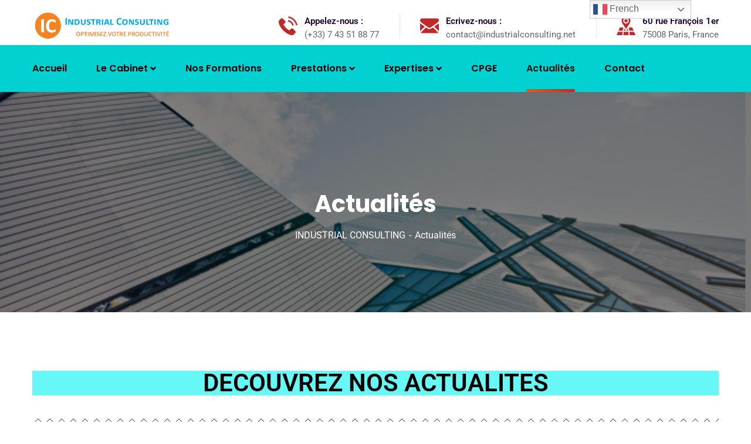

--- FILE ---
content_type: text/html; charset=UTF-8
request_url: https://industrialconsulting.net/actualites/
body_size: 23517
content:
<!doctype html>
<html lang="fr-FR">
<head>
    <meta charset="UTF-8">
    <meta name="viewport" content="width=device-width, initial-scale=1">
    <link rel="profile" href="//gmpg.org/xfn/11">
    <title>Actualités &#8211; IndsutrialConsultingWorld</title>
<meta name='robots' content='max-image-preview:large' />
<link rel='dns-prefetch' href='//maxcdn.bootstrapcdn.com' />
<link rel='dns-prefetch' href='//fonts.googleapis.com' />
<link rel="alternate" type="application/rss+xml" title="IndsutrialConsultingWorld &raquo; Flux" href="https://industrialconsulting.net/feed/" />
<link rel="alternate" type="application/rss+xml" title="IndsutrialConsultingWorld &raquo; Flux des commentaires" href="https://industrialconsulting.net/comments/feed/" />
<link rel="alternate" title="oEmbed (JSON)" type="application/json+oembed" href="https://industrialconsulting.net/wp-json/oembed/1.0/embed?url=https%3A%2F%2Findustrialconsulting.net%2Factualites%2F" />
<link rel="alternate" title="oEmbed (XML)" type="text/xml+oembed" href="https://industrialconsulting.net/wp-json/oembed/1.0/embed?url=https%3A%2F%2Findustrialconsulting.net%2Factualites%2F&#038;format=xml" />
<style id='wp-img-auto-sizes-contain-inline-css' type='text/css'>
img:is([sizes=auto i],[sizes^="auto," i]){contain-intrinsic-size:3000px 1500px}
/*# sourceURL=wp-img-auto-sizes-contain-inline-css */
</style>
<link rel='stylesheet' id='sbi_styles-css' href='https://industrialconsulting.net/wp-content/plugins/instagram-feed/css/sbi-styles.min.css?ver=6.10.0' type='text/css' media='all' />
<link rel='stylesheet' id='sby_styles-css' href='https://industrialconsulting.net/wp-content/plugins/feeds-for-youtube/css/sb-youtube-free.min.css?ver=2.4.0' type='text/css' media='all' />
<link rel='stylesheet' id='hfe-widgets-style-css' href='https://industrialconsulting.net/wp-content/plugins/header-footer-elementor/inc/widgets-css/frontend.css?ver=2.3.2' type='text/css' media='all' />
<style id='wp-emoji-styles-inline-css' type='text/css'>

	img.wp-smiley, img.emoji {
		display: inline !important;
		border: none !important;
		box-shadow: none !important;
		height: 1em !important;
		width: 1em !important;
		margin: 0 0.07em !important;
		vertical-align: -0.1em !important;
		background: none !important;
		padding: 0 !important;
	}
/*# sourceURL=wp-emoji-styles-inline-css */
</style>
<style id='classic-theme-styles-inline-css' type='text/css'>
/*! This file is auto-generated */
.wp-block-button__link{color:#fff;background-color:#32373c;border-radius:9999px;box-shadow:none;text-decoration:none;padding:calc(.667em + 2px) calc(1.333em + 2px);font-size:1.125em}.wp-block-file__button{background:#32373c;color:#fff;text-decoration:none}
/*# sourceURL=/wp-includes/css/classic-themes.min.css */
</style>
<style id='global-styles-inline-css' type='text/css'>
:root{--wp--preset--aspect-ratio--square: 1;--wp--preset--aspect-ratio--4-3: 4/3;--wp--preset--aspect-ratio--3-4: 3/4;--wp--preset--aspect-ratio--3-2: 3/2;--wp--preset--aspect-ratio--2-3: 2/3;--wp--preset--aspect-ratio--16-9: 16/9;--wp--preset--aspect-ratio--9-16: 9/16;--wp--preset--color--black: #000000;--wp--preset--color--cyan-bluish-gray: #abb8c3;--wp--preset--color--white: #ffffff;--wp--preset--color--pale-pink: #f78da7;--wp--preset--color--vivid-red: #cf2e2e;--wp--preset--color--luminous-vivid-orange: #ff6900;--wp--preset--color--luminous-vivid-amber: #fcb900;--wp--preset--color--light-green-cyan: #7bdcb5;--wp--preset--color--vivid-green-cyan: #00d084;--wp--preset--color--pale-cyan-blue: #8ed1fc;--wp--preset--color--vivid-cyan-blue: #0693e3;--wp--preset--color--vivid-purple: #9b51e0;--wp--preset--gradient--vivid-cyan-blue-to-vivid-purple: linear-gradient(135deg,rgb(6,147,227) 0%,rgb(155,81,224) 100%);--wp--preset--gradient--light-green-cyan-to-vivid-green-cyan: linear-gradient(135deg,rgb(122,220,180) 0%,rgb(0,208,130) 100%);--wp--preset--gradient--luminous-vivid-amber-to-luminous-vivid-orange: linear-gradient(135deg,rgb(252,185,0) 0%,rgb(255,105,0) 100%);--wp--preset--gradient--luminous-vivid-orange-to-vivid-red: linear-gradient(135deg,rgb(255,105,0) 0%,rgb(207,46,46) 100%);--wp--preset--gradient--very-light-gray-to-cyan-bluish-gray: linear-gradient(135deg,rgb(238,238,238) 0%,rgb(169,184,195) 100%);--wp--preset--gradient--cool-to-warm-spectrum: linear-gradient(135deg,rgb(74,234,220) 0%,rgb(151,120,209) 20%,rgb(207,42,186) 40%,rgb(238,44,130) 60%,rgb(251,105,98) 80%,rgb(254,248,76) 100%);--wp--preset--gradient--blush-light-purple: linear-gradient(135deg,rgb(255,206,236) 0%,rgb(152,150,240) 100%);--wp--preset--gradient--blush-bordeaux: linear-gradient(135deg,rgb(254,205,165) 0%,rgb(254,45,45) 50%,rgb(107,0,62) 100%);--wp--preset--gradient--luminous-dusk: linear-gradient(135deg,rgb(255,203,112) 0%,rgb(199,81,192) 50%,rgb(65,88,208) 100%);--wp--preset--gradient--pale-ocean: linear-gradient(135deg,rgb(255,245,203) 0%,rgb(182,227,212) 50%,rgb(51,167,181) 100%);--wp--preset--gradient--electric-grass: linear-gradient(135deg,rgb(202,248,128) 0%,rgb(113,206,126) 100%);--wp--preset--gradient--midnight: linear-gradient(135deg,rgb(2,3,129) 0%,rgb(40,116,252) 100%);--wp--preset--font-size--small: 13px;--wp--preset--font-size--medium: 20px;--wp--preset--font-size--large: 36px;--wp--preset--font-size--x-large: 42px;--wp--preset--spacing--20: 0.44rem;--wp--preset--spacing--30: 0.67rem;--wp--preset--spacing--40: 1rem;--wp--preset--spacing--50: 1.5rem;--wp--preset--spacing--60: 2.25rem;--wp--preset--spacing--70: 3.38rem;--wp--preset--spacing--80: 5.06rem;--wp--preset--shadow--natural: 6px 6px 9px rgba(0, 0, 0, 0.2);--wp--preset--shadow--deep: 12px 12px 50px rgba(0, 0, 0, 0.4);--wp--preset--shadow--sharp: 6px 6px 0px rgba(0, 0, 0, 0.2);--wp--preset--shadow--outlined: 6px 6px 0px -3px rgb(255, 255, 255), 6px 6px rgb(0, 0, 0);--wp--preset--shadow--crisp: 6px 6px 0px rgb(0, 0, 0);}:where(.is-layout-flex){gap: 0.5em;}:where(.is-layout-grid){gap: 0.5em;}body .is-layout-flex{display: flex;}.is-layout-flex{flex-wrap: wrap;align-items: center;}.is-layout-flex > :is(*, div){margin: 0;}body .is-layout-grid{display: grid;}.is-layout-grid > :is(*, div){margin: 0;}:where(.wp-block-columns.is-layout-flex){gap: 2em;}:where(.wp-block-columns.is-layout-grid){gap: 2em;}:where(.wp-block-post-template.is-layout-flex){gap: 1.25em;}:where(.wp-block-post-template.is-layout-grid){gap: 1.25em;}.has-black-color{color: var(--wp--preset--color--black) !important;}.has-cyan-bluish-gray-color{color: var(--wp--preset--color--cyan-bluish-gray) !important;}.has-white-color{color: var(--wp--preset--color--white) !important;}.has-pale-pink-color{color: var(--wp--preset--color--pale-pink) !important;}.has-vivid-red-color{color: var(--wp--preset--color--vivid-red) !important;}.has-luminous-vivid-orange-color{color: var(--wp--preset--color--luminous-vivid-orange) !important;}.has-luminous-vivid-amber-color{color: var(--wp--preset--color--luminous-vivid-amber) !important;}.has-light-green-cyan-color{color: var(--wp--preset--color--light-green-cyan) !important;}.has-vivid-green-cyan-color{color: var(--wp--preset--color--vivid-green-cyan) !important;}.has-pale-cyan-blue-color{color: var(--wp--preset--color--pale-cyan-blue) !important;}.has-vivid-cyan-blue-color{color: var(--wp--preset--color--vivid-cyan-blue) !important;}.has-vivid-purple-color{color: var(--wp--preset--color--vivid-purple) !important;}.has-black-background-color{background-color: var(--wp--preset--color--black) !important;}.has-cyan-bluish-gray-background-color{background-color: var(--wp--preset--color--cyan-bluish-gray) !important;}.has-white-background-color{background-color: var(--wp--preset--color--white) !important;}.has-pale-pink-background-color{background-color: var(--wp--preset--color--pale-pink) !important;}.has-vivid-red-background-color{background-color: var(--wp--preset--color--vivid-red) !important;}.has-luminous-vivid-orange-background-color{background-color: var(--wp--preset--color--luminous-vivid-orange) !important;}.has-luminous-vivid-amber-background-color{background-color: var(--wp--preset--color--luminous-vivid-amber) !important;}.has-light-green-cyan-background-color{background-color: var(--wp--preset--color--light-green-cyan) !important;}.has-vivid-green-cyan-background-color{background-color: var(--wp--preset--color--vivid-green-cyan) !important;}.has-pale-cyan-blue-background-color{background-color: var(--wp--preset--color--pale-cyan-blue) !important;}.has-vivid-cyan-blue-background-color{background-color: var(--wp--preset--color--vivid-cyan-blue) !important;}.has-vivid-purple-background-color{background-color: var(--wp--preset--color--vivid-purple) !important;}.has-black-border-color{border-color: var(--wp--preset--color--black) !important;}.has-cyan-bluish-gray-border-color{border-color: var(--wp--preset--color--cyan-bluish-gray) !important;}.has-white-border-color{border-color: var(--wp--preset--color--white) !important;}.has-pale-pink-border-color{border-color: var(--wp--preset--color--pale-pink) !important;}.has-vivid-red-border-color{border-color: var(--wp--preset--color--vivid-red) !important;}.has-luminous-vivid-orange-border-color{border-color: var(--wp--preset--color--luminous-vivid-orange) !important;}.has-luminous-vivid-amber-border-color{border-color: var(--wp--preset--color--luminous-vivid-amber) !important;}.has-light-green-cyan-border-color{border-color: var(--wp--preset--color--light-green-cyan) !important;}.has-vivid-green-cyan-border-color{border-color: var(--wp--preset--color--vivid-green-cyan) !important;}.has-pale-cyan-blue-border-color{border-color: var(--wp--preset--color--pale-cyan-blue) !important;}.has-vivid-cyan-blue-border-color{border-color: var(--wp--preset--color--vivid-cyan-blue) !important;}.has-vivid-purple-border-color{border-color: var(--wp--preset--color--vivid-purple) !important;}.has-vivid-cyan-blue-to-vivid-purple-gradient-background{background: var(--wp--preset--gradient--vivid-cyan-blue-to-vivid-purple) !important;}.has-light-green-cyan-to-vivid-green-cyan-gradient-background{background: var(--wp--preset--gradient--light-green-cyan-to-vivid-green-cyan) !important;}.has-luminous-vivid-amber-to-luminous-vivid-orange-gradient-background{background: var(--wp--preset--gradient--luminous-vivid-amber-to-luminous-vivid-orange) !important;}.has-luminous-vivid-orange-to-vivid-red-gradient-background{background: var(--wp--preset--gradient--luminous-vivid-orange-to-vivid-red) !important;}.has-very-light-gray-to-cyan-bluish-gray-gradient-background{background: var(--wp--preset--gradient--very-light-gray-to-cyan-bluish-gray) !important;}.has-cool-to-warm-spectrum-gradient-background{background: var(--wp--preset--gradient--cool-to-warm-spectrum) !important;}.has-blush-light-purple-gradient-background{background: var(--wp--preset--gradient--blush-light-purple) !important;}.has-blush-bordeaux-gradient-background{background: var(--wp--preset--gradient--blush-bordeaux) !important;}.has-luminous-dusk-gradient-background{background: var(--wp--preset--gradient--luminous-dusk) !important;}.has-pale-ocean-gradient-background{background: var(--wp--preset--gradient--pale-ocean) !important;}.has-electric-grass-gradient-background{background: var(--wp--preset--gradient--electric-grass) !important;}.has-midnight-gradient-background{background: var(--wp--preset--gradient--midnight) !important;}.has-small-font-size{font-size: var(--wp--preset--font-size--small) !important;}.has-medium-font-size{font-size: var(--wp--preset--font-size--medium) !important;}.has-large-font-size{font-size: var(--wp--preset--font-size--large) !important;}.has-x-large-font-size{font-size: var(--wp--preset--font-size--x-large) !important;}
:where(.wp-block-post-template.is-layout-flex){gap: 1.25em;}:where(.wp-block-post-template.is-layout-grid){gap: 1.25em;}
:where(.wp-block-term-template.is-layout-flex){gap: 1.25em;}:where(.wp-block-term-template.is-layout-grid){gap: 1.25em;}
:where(.wp-block-columns.is-layout-flex){gap: 2em;}:where(.wp-block-columns.is-layout-grid){gap: 2em;}
:root :where(.wp-block-pullquote){font-size: 1.5em;line-height: 1.6;}
/*# sourceURL=global-styles-inline-css */
</style>
<link rel='stylesheet' id='redux-extendify-styles-css' href='https://industrialconsulting.net/wp-content/plugins/redux-framework/redux-core/assets/css/extendify-utilities.css?ver=4.4.7' type='text/css' media='all' />
<link rel='stylesheet' id='booked-tooltipster-css' href='https://industrialconsulting.net/wp-content/plugins/booked/assets/js/tooltipster/css/tooltipster.css?ver=3.3.0' type='text/css' media='all' />
<link rel='stylesheet' id='booked-tooltipster-theme-css' href='https://industrialconsulting.net/wp-content/plugins/booked/assets/js/tooltipster/css/themes/tooltipster-light.css?ver=3.3.0' type='text/css' media='all' />
<link rel='stylesheet' id='booked-animations-css' href='https://industrialconsulting.net/wp-content/plugins/booked/assets/css/animations.css?ver=2.4.3' type='text/css' media='all' />
<link rel='stylesheet' id='booked-css-css' href='https://industrialconsulting.net/wp-content/plugins/booked/dist/booked.css?ver=2.4.3' type='text/css' media='all' />
<style id='booked-css-inline-css' type='text/css'>
#ui-datepicker-div.booked_custom_date_picker table.ui-datepicker-calendar tbody td a.ui-state-active,#ui-datepicker-div.booked_custom_date_picker table.ui-datepicker-calendar tbody td a.ui-state-active:hover,body #booked-profile-page input[type=submit].button-primary:hover,body .booked-list-view button.button:hover, body .booked-list-view input[type=submit].button-primary:hover,body div.booked-calendar input[type=submit].button-primary:hover,body .booked-modal input[type=submit].button-primary:hover,body div.booked-calendar .bc-head,body div.booked-calendar .bc-head .bc-col,body div.booked-calendar .booked-appt-list .timeslot .timeslot-people button:hover,body #booked-profile-page .booked-profile-header,body #booked-profile-page .booked-tabs li.active a,body #booked-profile-page .booked-tabs li.active a:hover,body #booked-profile-page .appt-block .google-cal-button > a:hover,#ui-datepicker-div.booked_custom_date_picker .ui-datepicker-header{ background:#c4f2d4 !important; }body #booked-profile-page input[type=submit].button-primary:hover,body div.booked-calendar input[type=submit].button-primary:hover,body .booked-list-view button.button:hover, body .booked-list-view input[type=submit].button-primary:hover,body .booked-modal input[type=submit].button-primary:hover,body div.booked-calendar .bc-head .bc-col,body div.booked-calendar .booked-appt-list .timeslot .timeslot-people button:hover,body #booked-profile-page .booked-profile-header,body #booked-profile-page .appt-block .google-cal-button > a:hover{ border-color:#c4f2d4 !important; }body div.booked-calendar .bc-row.days,body div.booked-calendar .bc-row.days .bc-col,body .booked-calendarSwitcher.calendar,body #booked-profile-page .booked-tabs,#ui-datepicker-div.booked_custom_date_picker table.ui-datepicker-calendar thead,#ui-datepicker-div.booked_custom_date_picker table.ui-datepicker-calendar thead th{ background:#039146 !important; }body div.booked-calendar .bc-row.days .bc-col,body #booked-profile-page .booked-tabs{ border-color:#039146 !important; }#ui-datepicker-div.booked_custom_date_picker table.ui-datepicker-calendar tbody td.ui-datepicker-today a,#ui-datepicker-div.booked_custom_date_picker table.ui-datepicker-calendar tbody td.ui-datepicker-today a:hover,body #booked-profile-page input[type=submit].button-primary,body div.booked-calendar input[type=submit].button-primary,body .booked-list-view button.button, body .booked-list-view input[type=submit].button-primary,body .booked-list-view button.button, body .booked-list-view input[type=submit].button-primary,body .booked-modal input[type=submit].button-primary,body div.booked-calendar .booked-appt-list .timeslot .timeslot-people button,body #booked-profile-page .booked-profile-appt-list .appt-block.approved .status-block,body #booked-profile-page .appt-block .google-cal-button > a,body .booked-modal p.booked-title-bar,body div.booked-calendar .bc-col:hover .date span,body .booked-list-view a.booked_list_date_picker_trigger.booked-dp-active,body .booked-list-view a.booked_list_date_picker_trigger.booked-dp-active:hover,.booked-ms-modal .booked-book-appt,body #booked-profile-page .booked-tabs li a .counter{ background:#56c477; }body #booked-profile-page input[type=submit].button-primary,body div.booked-calendar input[type=submit].button-primary,body .booked-list-view button.button, body .booked-list-view input[type=submit].button-primary,body .booked-list-view button.button, body .booked-list-view input[type=submit].button-primary,body .booked-modal input[type=submit].button-primary,body #booked-profile-page .appt-block .google-cal-button > a,body div.booked-calendar .booked-appt-list .timeslot .timeslot-people button,body .booked-list-view a.booked_list_date_picker_trigger.booked-dp-active,body .booked-list-view a.booked_list_date_picker_trigger.booked-dp-active:hover{ border-color:#56c477; }body .booked-modal .bm-window p i.fa,body .booked-modal .bm-window a,body .booked-appt-list .booked-public-appointment-title,body .booked-modal .bm-window p.appointment-title,.booked-ms-modal.visible:hover .booked-book-appt{ color:#56c477; }.booked-appt-list .timeslot.has-title .booked-public-appointment-title { color:inherit; }
/*# sourceURL=booked-css-inline-css */
</style>
<link rel='stylesheet' id='cf7mls-css' href='https://industrialconsulting.net/wp-content/plugins/contact-form-7-multi-step/assets/frontend/css/cf7mls.css?ver=2.5.4' type='text/css' media='all' />
<link rel='stylesheet' id='cf7mls_progress_bar-css' href='https://industrialconsulting.net/wp-content/plugins/contact-form-7-multi-step/assets/frontend/css/progress_bar.css?ver=2.5.4' type='text/css' media='all' />
<link rel='stylesheet' id='cf7mls_animate-css' href='https://industrialconsulting.net/wp-content/plugins/contact-form-7-multi-step/assets/frontend/animate/animate.min.css?ver=2.5.4' type='text/css' media='all' />
<link rel='stylesheet' id='contact-form-7-css' href='https://industrialconsulting.net/wp-content/plugins/contact-form-7/includes/css/styles.css?ver=6.1.4' type='text/css' media='all' />
<link rel='stylesheet' id='rs-plugin-settings-css' href='https://industrialconsulting.net/wp-content/plugins/revslider/public/assets/css/rs6.css?ver=6.3.3' type='text/css' media='all' />
<style id='rs-plugin-settings-inline-css' type='text/css'>
#rs-demo-id {}
/*# sourceURL=rs-plugin-settings-inline-css */
</style>
<link rel='stylesheet' id='cff-css' href='https://industrialconsulting.net/wp-content/plugins/custom-facebook-feed/assets/css/cff-style.min.css?ver=4.3.1' type='text/css' media='all' />
<link rel='stylesheet' id='sb-font-awesome-css' href='https://maxcdn.bootstrapcdn.com/font-awesome/4.7.0/css/font-awesome.min.css?ver=6.9' type='text/css' media='all' />
<link rel='stylesheet' id='hfe-style-css' href='https://industrialconsulting.net/wp-content/plugins/header-footer-elementor/assets/css/header-footer-elementor.css?ver=2.3.2' type='text/css' media='all' />
<link rel='stylesheet' id='elementor-icons-css' href='https://industrialconsulting.net/wp-content/plugins/elementor/assets/lib/eicons/css/elementor-icons.min.css?ver=5.46.0' type='text/css' media='all' />
<link rel='stylesheet' id='elementor-frontend-css' href='https://industrialconsulting.net/wp-content/plugins/elementor/assets/css/frontend.min.css?ver=3.34.2' type='text/css' media='all' />
<link rel='stylesheet' id='elementor-post-131-css' href='https://industrialconsulting.net/wp-content/uploads/elementor/css/post-131.css?ver=1769005098' type='text/css' media='all' />
<link rel='stylesheet' id='cffstyles-css' href='https://industrialconsulting.net/wp-content/plugins/custom-facebook-feed/assets/css/cff-style.min.css?ver=4.3.1' type='text/css' media='all' />
<link rel='stylesheet' id='sby-styles-css' href='https://industrialconsulting.net/wp-content/plugins/feeds-for-youtube/css/sb-youtube-free.min.css?ver=2.4.0' type='text/css' media='all' />
<link rel='stylesheet' id='sbistyles-css' href='https://industrialconsulting.net/wp-content/plugins/instagram-feed/css/sbi-styles.min.css?ver=6.10.0' type='text/css' media='all' />
<link rel='stylesheet' id='widget-heading-css' href='https://industrialconsulting.net/wp-content/plugins/elementor/assets/css/widget-heading.min.css?ver=3.34.2' type='text/css' media='all' />
<link rel='stylesheet' id='widget-divider-css' href='https://industrialconsulting.net/wp-content/plugins/elementor/assets/css/widget-divider.min.css?ver=3.34.2' type='text/css' media='all' />
<link rel='stylesheet' id='widget-image-css' href='https://industrialconsulting.net/wp-content/plugins/elementor/assets/css/widget-image.min.css?ver=3.34.2' type='text/css' media='all' />
<link rel='stylesheet' id='widget-video-css' href='https://industrialconsulting.net/wp-content/plugins/elementor/assets/css/widget-video.min.css?ver=3.34.2' type='text/css' media='all' />
<link rel='stylesheet' id='widget-spacer-css' href='https://industrialconsulting.net/wp-content/plugins/elementor/assets/css/widget-spacer.min.css?ver=3.34.2' type='text/css' media='all' />
<link rel='stylesheet' id='elementor-post-91-css' href='https://industrialconsulting.net/wp-content/uploads/elementor/css/post-91.css?ver=1769016850' type='text/css' media='all' />
<link rel='stylesheet' id='elementor-post-2576-css' href='https://industrialconsulting.net/wp-content/uploads/elementor/css/post-2576.css?ver=1769005102' type='text/css' media='all' />
<link rel='stylesheet' id='bootstrap-css' href='https://industrialconsulting.net/wp-content/themes/consultio/assets/css/bootstrap.min.css?ver=4.0.0' type='text/css' media='all' />
<link rel='stylesheet' id='font-awesome-css' href='https://industrialconsulting.net/wp-content/plugins/elementor/assets/lib/font-awesome/css/font-awesome.min.css?ver=4.7.0' type='text/css' media='all' />
<link rel='stylesheet' id='font-awesome-v5-css' href='https://industrialconsulting.net/wp-content/themes/consultio/assets/css/font-awesome5.min.css?ver=5.8.0' type='text/css' media='all' />
<link rel='stylesheet' id='font-flaticon-css' href='https://industrialconsulting.net/wp-content/themes/consultio/assets/css/flaticon.css?ver=2.2.0' type='text/css' media='all' />
<link rel='stylesheet' id='font-flaticon-v2-css' href='https://industrialconsulting.net/wp-content/themes/consultio/assets/css/flaticon-v2.css?ver=2.2.0' type='text/css' media='all' />
<link rel='stylesheet' id='font-flaticon-v3-css' href='https://industrialconsulting.net/wp-content/themes/consultio/assets/css/flaticon-v3.css?ver=2.2.0' type='text/css' media='all' />
<link rel='stylesheet' id='font-flaticon-v4-css' href='https://industrialconsulting.net/wp-content/themes/consultio/assets/css/flaticon-v4.css?ver=2.2.0' type='text/css' media='all' />
<link rel='stylesheet' id='font-flaticon-v5-css' href='https://industrialconsulting.net/wp-content/themes/consultio/assets/css/flaticon-v5.css?ver=2.2.0' type='text/css' media='all' />
<link rel='stylesheet' id='font-material-icon-css' href='https://industrialconsulting.net/wp-content/themes/consultio/assets/css/material-design-iconic-font.min.css?ver=2.2.0' type='text/css' media='all' />
<link rel='stylesheet' id='magnific-popup-css' href='https://industrialconsulting.net/wp-content/themes/consultio/assets/css/magnific-popup.css?ver=1.0.0' type='text/css' media='all' />
<link rel='stylesheet' id='animate-css' href='https://industrialconsulting.net/wp-content/themes/consultio/assets/css/animate.css?ver=1.0.0' type='text/css' media='all' />
<link rel='stylesheet' id='consultio-theme-css' href='https://industrialconsulting.net/wp-content/themes/consultio/assets/css/theme.css?ver=1.2.3' type='text/css' media='all' />
<style id='consultio-theme-inline-css' type='text/css'>
#ct-header-wrap #ct-header:not(.h-fixed) { background-color: #02d1d1 !important; }		@media screen and (min-width: 1200px) {
					}
        @media screen and (max-width: 1199px) {
		        }
        		@media screen and (min-width: 1200px) {
				}
		
/*# sourceURL=consultio-theme-inline-css */
</style>
<link rel='stylesheet' id='consultio-style-css' href='https://industrialconsulting.net/wp-content/themes/consultio/style.css?ver=6.9' type='text/css' media='all' />
<link rel='stylesheet' id='consultio-google-fonts-css' href='//fonts.googleapis.com/css?family=Roboto%3A300%2C400%2C400i%2C500%2C500i%2C600%2C600i%2C700%2C700i%7CPoppins%3A300%2C400%2C400i%2C500%2C500i%2C600%2C600i%2C700%2C700i%7CPlayfair+Display%3A400%2C400i%2C700%2C700i%2C800%2C900%7CMuli%3A400%7CLato%3A400%7CNunito+Sans%3A400%2C600%2C700%2C900%7CKalam%3A400%7CRubik%3A400&#038;subset=latin%2Clatin-ext&#038;ver=6.9' type='text/css' media='all' />
<link rel='stylesheet' id='hfe-elementor-icons-css' href='https://industrialconsulting.net/wp-content/plugins/elementor/assets/lib/eicons/css/elementor-icons.min.css?ver=5.34.0' type='text/css' media='all' />
<link rel='stylesheet' id='hfe-icons-list-css' href='https://industrialconsulting.net/wp-content/plugins/elementor/assets/css/widget-icon-list.min.css?ver=3.24.3' type='text/css' media='all' />
<link rel='stylesheet' id='hfe-social-icons-css' href='https://industrialconsulting.net/wp-content/plugins/elementor/assets/css/widget-social-icons.min.css?ver=3.24.0' type='text/css' media='all' />
<link rel='stylesheet' id='hfe-social-share-icons-brands-css' href='https://industrialconsulting.net/wp-content/plugins/elementor/assets/lib/font-awesome/css/brands.css?ver=5.15.3' type='text/css' media='all' />
<link rel='stylesheet' id='hfe-social-share-icons-fontawesome-css' href='https://industrialconsulting.net/wp-content/plugins/elementor/assets/lib/font-awesome/css/fontawesome.css?ver=5.15.3' type='text/css' media='all' />
<link rel='stylesheet' id='hfe-nav-menu-icons-css' href='https://industrialconsulting.net/wp-content/plugins/elementor/assets/lib/font-awesome/css/solid.css?ver=5.15.3' type='text/css' media='all' />
<link rel='stylesheet' id='hfe-widget-blockquote-css' href='https://industrialconsulting.net/wp-content/plugins/elementor-pro/assets/css/widget-blockquote.min.css?ver=3.25.0' type='text/css' media='all' />
<link rel='stylesheet' id='hfe-mega-menu-css' href='https://industrialconsulting.net/wp-content/plugins/elementor-pro/assets/css/widget-mega-menu.min.css?ver=3.26.2' type='text/css' media='all' />
<link rel='stylesheet' id='hfe-nav-menu-widget-css' href='https://industrialconsulting.net/wp-content/plugins/elementor-pro/assets/css/widget-nav-menu.min.css?ver=3.26.0' type='text/css' media='all' />
<link rel='stylesheet' id='elementor-gf-local-roboto-css' href='https://industrialconsulting.net/wp-content/uploads/elementor/google-fonts/css/roboto.css?ver=1742633883' type='text/css' media='all' />
<link rel='stylesheet' id='elementor-gf-local-robotoslab-css' href='https://industrialconsulting.net/wp-content/uploads/elementor/google-fonts/css/robotoslab.css?ver=1742633889' type='text/css' media='all' />
<script type="text/javascript" src="https://industrialconsulting.net/wp-includes/js/jquery/jquery.min.js?ver=3.7.1" id="jquery-core-js"></script>
<script type="text/javascript" src="https://industrialconsulting.net/wp-includes/js/jquery/jquery-migrate.min.js?ver=3.4.1" id="jquery-migrate-js"></script>
<script type="text/javascript" id="jquery-js-after">
/* <![CDATA[ */
!function($){"use strict";$(document).ready(function(){$(this).scrollTop()>100&&$(".hfe-scroll-to-top-wrap").removeClass("hfe-scroll-to-top-hide"),$(window).scroll(function(){$(this).scrollTop()<100?$(".hfe-scroll-to-top-wrap").fadeOut(300):$(".hfe-scroll-to-top-wrap").fadeIn(300)}),$(".hfe-scroll-to-top-wrap").on("click",function(){$("html, body").animate({scrollTop:0},300);return!1})})}(jQuery);
//# sourceURL=jquery-js-after
/* ]]> */
</script>
<script type="text/javascript" src="https://industrialconsulting.net/wp-content/plugins/revslider/public/assets/js/rbtools.min.js?ver=6.3.3" id="tp-tools-js"></script>
<script type="text/javascript" src="https://industrialconsulting.net/wp-content/plugins/revslider/public/assets/js/rs6.min.js?ver=6.3.3" id="revmin-js"></script>
<script type="text/javascript" src="https://industrialconsulting.net/wp-content/themes/consultio/elementor/js/ct-inline-css.js?ver=1.2.3" id="ct-inline-css-js-js"></script>
<link rel="https://api.w.org/" href="https://industrialconsulting.net/wp-json/" /><link rel="alternate" title="JSON" type="application/json" href="https://industrialconsulting.net/wp-json/wp/v2/pages/91" /><link rel="EditURI" type="application/rsd+xml" title="RSD" href="https://industrialconsulting.net/xmlrpc.php?rsd" />
<meta name="generator" content="WordPress 6.9" />
<link rel="canonical" href="https://industrialconsulting.net/actualites/" />
<link rel='shortlink' href='https://industrialconsulting.net/?p=91' />
<meta name="generator" content="Redux 4.4.7" /><style type="text/css">div[id^="wpcf7-f4145-p"] button.cf7mls_next {   }div[id^="wpcf7-f4145-p"] button.cf7mls_back {   }div[id^="wpcf7-f1201-p"] button.cf7mls_next {   }div[id^="wpcf7-f1201-p"] button.cf7mls_back {   }</style>									<meta name="generator" content="Elementor 3.34.2; settings: css_print_method-external, google_font-enabled, font_display-auto">
<style type="text/css">.recentcomments a{display:inline !important;padding:0 !important;margin:0 !important;}</style>			<style>
				.e-con.e-parent:nth-of-type(n+4):not(.e-lazyloaded):not(.e-no-lazyload),
				.e-con.e-parent:nth-of-type(n+4):not(.e-lazyloaded):not(.e-no-lazyload) * {
					background-image: none !important;
				}
				@media screen and (max-height: 1024px) {
					.e-con.e-parent:nth-of-type(n+3):not(.e-lazyloaded):not(.e-no-lazyload),
					.e-con.e-parent:nth-of-type(n+3):not(.e-lazyloaded):not(.e-no-lazyload) * {
						background-image: none !important;
					}
				}
				@media screen and (max-height: 640px) {
					.e-con.e-parent:nth-of-type(n+2):not(.e-lazyloaded):not(.e-no-lazyload),
					.e-con.e-parent:nth-of-type(n+2):not(.e-lazyloaded):not(.e-no-lazyload) * {
						background-image: none !important;
					}
				}
			</style>
			<meta name="generator" content="Powered by Slider Revolution 6.3.3 - responsive, Mobile-Friendly Slider Plugin for WordPress with comfortable drag and drop interface." />
<link rel="icon" href="https://industrialconsulting.net/wp-content/uploads/2021/01/cropped-cropped-Logo-Accuil-png-32x32.png" sizes="32x32" />
<link rel="icon" href="https://industrialconsulting.net/wp-content/uploads/2021/01/cropped-cropped-Logo-Accuil-png-192x192.png" sizes="192x192" />
<link rel="apple-touch-icon" href="https://industrialconsulting.net/wp-content/uploads/2021/01/cropped-cropped-Logo-Accuil-png-180x180.png" />
<meta name="msapplication-TileImage" content="https://industrialconsulting.net/wp-content/uploads/2021/01/cropped-cropped-Logo-Accuil-png-270x270.png" />
<script type="text/javascript">function setREVStartSize(e){
			//window.requestAnimationFrame(function() {				 
				window.RSIW = window.RSIW===undefined ? window.innerWidth : window.RSIW;	
				window.RSIH = window.RSIH===undefined ? window.innerHeight : window.RSIH;	
				try {								
					var pw = document.getElementById(e.c).parentNode.offsetWidth,
						newh;
					pw = pw===0 || isNaN(pw) ? window.RSIW : pw;
					e.tabw = e.tabw===undefined ? 0 : parseInt(e.tabw);
					e.thumbw = e.thumbw===undefined ? 0 : parseInt(e.thumbw);
					e.tabh = e.tabh===undefined ? 0 : parseInt(e.tabh);
					e.thumbh = e.thumbh===undefined ? 0 : parseInt(e.thumbh);
					e.tabhide = e.tabhide===undefined ? 0 : parseInt(e.tabhide);
					e.thumbhide = e.thumbhide===undefined ? 0 : parseInt(e.thumbhide);
					e.mh = e.mh===undefined || e.mh=="" || e.mh==="auto" ? 0 : parseInt(e.mh,0);		
					if(e.layout==="fullscreen" || e.l==="fullscreen") 						
						newh = Math.max(e.mh,window.RSIH);					
					else{					
						e.gw = Array.isArray(e.gw) ? e.gw : [e.gw];
						for (var i in e.rl) if (e.gw[i]===undefined || e.gw[i]===0) e.gw[i] = e.gw[i-1];					
						e.gh = e.el===undefined || e.el==="" || (Array.isArray(e.el) && e.el.length==0)? e.gh : e.el;
						e.gh = Array.isArray(e.gh) ? e.gh : [e.gh];
						for (var i in e.rl) if (e.gh[i]===undefined || e.gh[i]===0) e.gh[i] = e.gh[i-1];
											
						var nl = new Array(e.rl.length),
							ix = 0,						
							sl;					
						e.tabw = e.tabhide>=pw ? 0 : e.tabw;
						e.thumbw = e.thumbhide>=pw ? 0 : e.thumbw;
						e.tabh = e.tabhide>=pw ? 0 : e.tabh;
						e.thumbh = e.thumbhide>=pw ? 0 : e.thumbh;					
						for (var i in e.rl) nl[i] = e.rl[i]<window.RSIW ? 0 : e.rl[i];
						sl = nl[0];									
						for (var i in nl) if (sl>nl[i] && nl[i]>0) { sl = nl[i]; ix=i;}															
						var m = pw>(e.gw[ix]+e.tabw+e.thumbw) ? 1 : (pw-(e.tabw+e.thumbw)) / (e.gw[ix]);					
						newh =  (e.gh[ix] * m) + (e.tabh + e.thumbh);
					}				
					if(window.rs_init_css===undefined) window.rs_init_css = document.head.appendChild(document.createElement("style"));					
					document.getElementById(e.c).height = newh+"px";
					window.rs_init_css.innerHTML += "#"+e.c+"_wrapper { height: "+newh+"px }";				
				} catch(e){
					console.log("Failure at Presize of Slider:" + e)
				}					   
			//});
		  };</script>
<style id="ct_theme_options-dynamic-css" title="dynamic-css" class="redux-options-output">body #pagetitle{background-image:url('https://industrialconsulting.net/wp-content/uploads/2021/02/photo-1430417934865-589b63ad5c00-1.png');}a{color:#c1282a;}a:hover{color:#d1651a;}a:active{color:#d1651a;}</style></head>

<body class="wp-singular page-template page-template-elementor_header_footer page page-id-91 wp-custom-logo wp-theme-consultio ehf-footer ehf-template-consultio ehf-stylesheet-consultio group-blog redux-page  site-h16 body-default-font heading-default-font  btn-type-gradient  mobile-header-light elementor-default elementor-template-full-width elementor-kit-131 elementor-page elementor-page-91">
        <div id="page" class="site">
        <header id="ct-masthead">
    <div id="ct-header-wrap" class="ct-header-layout16 fixed-height scroll-to-bottom ">
        
        <div id="ct-header-top" class="ct-header-top7">
            <div class="container">
                <div class="row">
                    <div class="ct-header-top-left">
                        <div class="ct-header-branding">
                            <div class="ct-header-branding-inner">
                                <a class="logo-dark" href="https://industrialconsulting.net/" title="IndsutrialConsultingWorld" rel="home"><img src="https://industrialconsulting.net/wp-content/uploads/2021/10/Logo-HD-sans-arriere-plan.png" alt="IndsutrialConsultingWorld"/></a><a class="logo-light" href="https://industrialconsulting.net/" title="IndsutrialConsultingWorld" rel="home"><img src="https://industrialconsulting.net/wp-content/uploads/2021/10/Logo-HD-sans-arriere-plan.png" alt="IndsutrialConsultingWorld"/></a><a class="logo-mobile" href="https://industrialconsulting.net/" title="IndsutrialConsultingWorld" rel="home"><img src="https://industrialconsulting.net/wp-content/uploads/2021/10/Logo-HD-sans-arriere-plan.png" alt="IndsutrialConsultingWorld"/></a>                            </div>
                        </div>
                    </div>
                                            <div class="ct-header-holder">
                                                            <div class="ct-header-info-item ct-header-call">
                                    <div class="h-item-icon">
                                        <i class="flaticon-telephone"></i>
                                    </div>
                                    <div class="h-item-meta">
                                        <label>Appelez-nous :</label>
                                        <span>(+33) 7 43 51 88 77</span>
                                    </div>
                                                                    </div>
                                                                                        <div class="ct-header-info-item ct-header-email">
                                    <div class="h-item-icon">
                                        <i class="flaticonv3-envelope"></i>
                                    </div>
                                    <div class="h-item-meta">
                                        <label>Ecrivez-nous :</label>
                                        <span>contact@industrialconsulting.net</span>
                                    </div>
                                                                    </div>
                                                                                        <div class="ct-header-info-item ct-header-address">
                                    <div class="h-item-icon">
                                        <i class="flaticon-map"></i>
                                    </div>
                                    <div class="h-item-meta">
                                        <label>60 rue François 1er</label>
                                        <span>75008 Paris, France</span>
                                    </div>
                                                                    </div>
                                                    </div>
                                    </div>
            </div>
        </div>
        
        <div id="ct-header" class="ct-header-main">
            <div class="container">
                <div class="row">
                    <div class="ct-header-branding">
                        <div class="ct-header-branding-inner">
                            <a class="logo-dark" href="https://industrialconsulting.net/" title="IndsutrialConsultingWorld" rel="home"><img src="https://industrialconsulting.net/wp-content/uploads/2021/10/Logo-HD-sans-arriere-plan.png" alt="IndsutrialConsultingWorld"/></a><a class="logo-light" href="https://industrialconsulting.net/" title="IndsutrialConsultingWorld" rel="home"><img src="https://industrialconsulting.net/wp-content/uploads/2021/10/Logo-HD-sans-arriere-plan.png" alt="IndsutrialConsultingWorld"/></a><a class="logo-mobile" href="https://industrialconsulting.net/" title="IndsutrialConsultingWorld" rel="home"><img src="https://industrialconsulting.net/wp-content/uploads/2021/10/Logo-HD-sans-arriere-plan.png" alt="IndsutrialConsultingWorld"/></a>                        </div>
                    </div>
                    <div class="ct-header-navigation">
                        <nav class="ct-main-navigation">
                            <div class="ct-main-navigation-inner">
                                                                    <div class="ct-logo-mobile">
                                        <a href="" title="" rel="home"><img src="https://industrialconsulting.net/wp-content/uploads/2021/10/Logo-HD-sans-arriere-plan.png" alt=""/></a>
                                    </div>
                                                                <ul id="ct-main-menu" class="ct-main-menu sub-hover children-arrow clearfix"><li id="menu-item-31" class="menu-item menu-item-type-custom menu-item-object-custom menu-item-31"><a href="https://wp.industrialconsulting.net/"><span>Accueil</span></a></li>
<li id="menu-item-1161" class="menu-item menu-item-type-custom menu-item-object-custom menu-item-has-children menu-item-1161"><a href="#"><span>Le Cabinet</span></a>
<ul class="sub-menu">
	<li id="menu-item-32" class="menu-item menu-item-type-post_type menu-item-object-page menu-item-32"><a href="https://industrialconsulting.net/a-propos-de/"><span>Qui Sommes-Nous</span></a></li>
	<li id="menu-item-114" class="menu-item menu-item-type-post_type menu-item-object-page menu-item-114"><a href="https://industrialconsulting.net/le-mot-du-pdg/"><span>Le mot du PDG</span></a></li>
	<li id="menu-item-115" class="menu-item menu-item-type-post_type menu-item-object-page menu-item-115"><a href="https://industrialconsulting.net/nos-valeurs/"><span>Nos valeurs</span></a></li>
	<li id="menu-item-837" class="menu-item menu-item-type-post_type menu-item-object-page menu-item-837"><a href="https://industrialconsulting.net/equipe/"><span>Equipe</span></a></li>
	<li id="menu-item-2865" class="menu-item menu-item-type-custom menu-item-object-custom menu-item-2865"><a href="https://industrialconsulting.net/nous-rejoindre/"><span>Recrutement</span></a></li>
</ul>
</li>
<li id="menu-item-2863" class="menu-item menu-item-type-custom menu-item-object-custom menu-item-2863"><a href="https://industrialconsulting.net/nos-formations"><span>Nos Formations</span></a></li>
<li id="menu-item-1162" class="menu-item menu-item-type-custom menu-item-object-custom menu-item-has-children menu-item-1162"><a href="#"><span>Prestations</span></a>
<ul class="sub-menu">
	<li id="menu-item-64" class="menu-item menu-item-type-post_type menu-item-object-page menu-item-64"><a href="https://industrialconsulting.net/audit/"><span>Audit</span></a></li>
	<li id="menu-item-118" class="menu-item menu-item-type-post_type menu-item-object-page menu-item-118"><a href="https://industrialconsulting.net/conseil/"><span>Conseil</span></a></li>
	<li id="menu-item-119" class="menu-item menu-item-type-post_type menu-item-object-page menu-item-119"><a href="https://industrialconsulting.net/formation/"><span>Formation</span></a></li>
	<li id="menu-item-113" class="menu-item menu-item-type-post_type menu-item-object-page menu-item-113"><a href="https://industrialconsulting.net/accompagnement/"><span>Accompagnement</span></a></li>
</ul>
</li>
<li id="menu-item-1163" class="menu-item menu-item-type-custom menu-item-object-custom menu-item-has-children menu-item-1163"><a href="#"><span>Expertises</span></a>
<ul class="sub-menu">
	<li id="menu-item-106" class="menu-item menu-item-type-post_type menu-item-object-page menu-item-106"><a href="https://industrialconsulting.net/finance-publiques/"><span>Finances Publiques</span></a></li>
	<li id="menu-item-109" class="menu-item menu-item-type-post_type menu-item-object-page menu-item-109"><a href="https://industrialconsulting.net/informatique-decisionnelle/"><span>Informatique Décisionnelle</span></a></li>
	<li id="menu-item-111" class="menu-item menu-item-type-post_type menu-item-object-page menu-item-111"><a href="https://industrialconsulting.net/lean-management/"><span>Lean Management</span></a></li>
	<li id="menu-item-110" class="menu-item menu-item-type-post_type menu-item-object-page menu-item-110"><a href="https://industrialconsulting.net/lean-manufacturing/"><span>Lean Manufacturing</span></a></li>
	<li id="menu-item-108" class="menu-item menu-item-type-post_type menu-item-object-page menu-item-108"><a href="https://industrialconsulting.net/maintenance-predictive/"><span>Maintenance Prédictive</span></a></li>
</ul>
</li>
<li id="menu-item-4661" class="menu-item menu-item-type-post_type menu-item-object-page menu-item-4661"><a href="https://industrialconsulting.net/cpge/"><span>CPGE</span></a></li>
<li id="menu-item-274" class="menu-item menu-item-type-post_type menu-item-object-page current-menu-item page_item page-item-91 current_page_item menu-item-274"><a href="https://industrialconsulting.net/actualites/" aria-current="page"><span>Actualités</span></a></li>
<li id="menu-item-34" class="menu-item menu-item-type-post_type menu-item-object-page menu-item-34"><a href="https://industrialconsulting.net/contact/"><span>Contact</span></a></li>
</ul>                                <div class="ct-header-holder ct-header-holder-mobile">
                                                                            <div class="ct-header-info-item ct-header-call">
                                            <div class="h-item-icon">
                                                <i class="flaticon-telephone"></i>
                                            </div>
                                            <div class="h-item-meta">
                                                <label>Appelez-nous :</label>
                                                <span>(+33) 7 43 51 88 77</span>
                                            </div>
                                                                                    </div>
                                                                                                                <div class="ct-header-info-item ct-header-email">
                                            <div class="h-item-icon">
                                                <i class="flaticonv3-envelope"></i>
                                            </div>
                                            <div class="h-item-meta">
                                                <label>Ecrivez-nous :</label>
                                                <span>contact@industrialconsulting.net</span>
                                            </div>
                                                                                    </div>
                                                                                                                <div class="ct-header-info-item ct-header-address">
                                            <div class="h-item-icon">
                                                <i class="flaticon-map"></i>
                                            </div>
                                            <div class="h-item-meta">
                                                <label>60 rue François 1er</label>
                                                <span>75008 Paris, France</span>
                                            </div>
                                                                                    </div>
                                                                    </div>
                                                            </div>
                        </nav>
                    </div>
                                    </div>
                <div class="line-bottom"></div>
            </div>
            <div id="ct-menu-mobile">
                <span class="btn-nav-mobile open-menu">
                    <span></span>
                </span>
            </div>
        </div>
    </div>
</header>    <div id="pagetitle" class="page-title bg-image ">
        <div class="container">
            <div class="page-title-inner">
                
                <div class="page-title-holder">
                                        <h1 class="page-title">Actualités</h1>                </div>

                                    <ul class="ct-breadcrumb"><li><a class="breadcrumb-entry" href="https://industrialconsulting.net/">INDUSTRIAL CONSULTING</a></li><li><span class="breadcrumb-entry">Actualités</span></li></ul>                            </div>
        </div>
    </div>
        <div id="content" class="site-content">
        	<div class="content-inner">
		<div data-elementor-type="wp-page" data-elementor-id="91" class="elementor elementor-91" data-elementor-post-type="page">
						<section class="elementor-section elementor-top-section elementor-element elementor-element-a4d76ca elementor-section-stretched elementor-section-boxed elementor-section-height-default elementor-section-height-default" data-id="a4d76ca" data-element_type="section" data-settings="{&quot;stretch_section&quot;:&quot;section-stretched&quot;}">
						<div class="elementor-container elementor-column-gap-default">
					<div class="elementor-column elementor-col-100 elementor-top-column elementor-element elementor-element-b6748d8" data-id="b6748d8" data-element_type="column">
			<div class="elementor-widget-wrap elementor-element-populated">
						<div class="elementor-element elementor-element-f946f6c elementor-widget elementor-widget-heading" data-id="f946f6c" data-element_type="widget" data-widget_type="heading.default">
				<div class="elementor-widget-container">
					<h2 class="elementor-heading-title elementor-size-default">DECOUVREZ NOS ACTUALITES</h2>				</div>
				</div>
					</div>
		</div>
					</div>
		</section>
				<section class="elementor-section elementor-top-section elementor-element elementor-element-81f594d elementor-section-stretched elementor-section-boxed elementor-section-height-default elementor-section-height-default" data-id="81f594d" data-element_type="section" data-settings="{&quot;stretch_section&quot;:&quot;section-stretched&quot;}">
						<div class="elementor-container elementor-column-gap-default">
					<div class="elementor-column elementor-col-100 elementor-top-column elementor-element elementor-element-8399dc4" data-id="8399dc4" data-element_type="column">
			<div class="elementor-widget-wrap elementor-element-populated">
						<div class="elementor-element elementor-element-9a5446e elementor-widget-divider--separator-type-pattern elementor-widget-divider--view-line elementor-widget elementor-widget-divider" data-id="9a5446e" data-element_type="widget" data-widget_type="divider.default">
				<div class="elementor-widget-container">
							<div class="elementor-divider" style="--divider-pattern-url: url(&quot;data:image/svg+xml,%3Csvg xmlns=&#039;http://www.w3.org/2000/svg&#039; preserveAspectRatio=&#039;none&#039; overflow=&#039;visible&#039; height=&#039;100%&#039; viewBox=&#039;0 0 24 24&#039; fill=&#039;none&#039; stroke=&#039;black&#039; stroke-width=&#039;1&#039; stroke-linecap=&#039;square&#039; stroke-miterlimit=&#039;10&#039;%3E%3Cpolyline points=&#039;0,18 12,6 24,18 &#039;/%3E%3C/svg%3E&quot;);">
			<span class="elementor-divider-separator">
						</span>
		</div>
						</div>
				</div>
					</div>
		</div>
					</div>
		</section>
				<section class="elementor-section elementor-top-section elementor-element elementor-element-5ca270f elementor-section-stretched elementor-section-boxed elementor-section-height-default elementor-section-height-default" data-id="5ca270f" data-element_type="section" data-settings="{&quot;stretch_section&quot;:&quot;section-stretched&quot;}">
						<div class="elementor-container elementor-column-gap-default">
					<div class="elementor-column elementor-col-100 elementor-top-column elementor-element elementor-element-142c594" data-id="142c594" data-element_type="column">
			<div class="elementor-widget-wrap elementor-element-populated">
						<div class="elementor-element elementor-element-30cf0da elementor-widget elementor-widget-heading" data-id="30cf0da" data-element_type="widget" data-widget_type="heading.default">
				<div class="elementor-widget-container">
					<h2 class="elementor-heading-title elementor-size-default"><a href="https://industrialconsulting.net/contact/">EXTENSION DES ACTIVITÉS ET CHANGEMENT D'ADRESSE</a></h2>				</div>
				</div>
					</div>
		</div>
					</div>
		</section>
				<section class="elementor-section elementor-top-section elementor-element elementor-element-42bbcc2 elementor-section-stretched elementor-section-boxed elementor-section-height-default elementor-section-height-default" data-id="42bbcc2" data-element_type="section" data-settings="{&quot;stretch_section&quot;:&quot;section-stretched&quot;}">
						<div class="elementor-container elementor-column-gap-default">
					<div class="elementor-column elementor-col-100 elementor-top-column elementor-element elementor-element-8617a3d" data-id="8617a3d" data-element_type="column">
			<div class="elementor-widget-wrap elementor-element-populated">
						<section class="elementor-section elementor-inner-section elementor-element elementor-element-97dba56 elementor-section-boxed elementor-section-height-default elementor-section-height-default" data-id="97dba56" data-element_type="section">
						<div class="elementor-container elementor-column-gap-default">
					<div class="elementor-column elementor-col-100 elementor-inner-column elementor-element elementor-element-747ec26" data-id="747ec26" data-element_type="column">
			<div class="elementor-widget-wrap elementor-element-populated">
						<div class="elementor-element elementor-element-34ca7a3 elementor-widget__width-initial elementor-widget elementor-widget-text-editor" data-id="34ca7a3" data-element_type="widget" data-widget_type="text-editor.default">
				<div class="elementor-widget-container">
									<h5>1-  Extension des activités</h5><p>Industrial Consulting World élargi son activité à l&#8217;amélioration des connaissances des élèves, étudiants et futurs étudiants. Nous avons ouvert un pôle dédié à l&#8217;accompagnement pédagogique et appui aux établissements dans la sélection et le recrutement des futurs talents.<br />Nous contribuons activement à la conception de maquettes pédagogiques innovantes à destination des étudiants français et internationaux. Ces dispositifs intègrent :<br />&#8211; La mobilité internationale,<br />&#8211; Des enseignements transversaux en Développement Durable et<br />&#8211; Responsabilité Sociétale (DDRS),<br />Nous organisons également des projets technologiques et scientifiques, animons des conférences spécialisées, des ateliers de réflexion, et favorisons les partenariats entre le monde académique et le secteur industriel.<br />Nous préparons des candidats aux concours et appui aux classes préparatoires en accompagnant les étudiants dans leur réussite aux concours des grandes écoles (commerce, ingénieurs, vétérinaires, militaires, ENS&#8230;).</p><p><strong><em>Publié le 11/04/2025                        </em></strong></p><p>©Industrialconsulting</p>								</div>
				</div>
					</div>
		</div>
					</div>
		</section>
					</div>
		</div>
					</div>
		</section>
				<section class="elementor-section elementor-top-section elementor-element elementor-element-0ec662c elementor-section-stretched elementor-section-boxed elementor-section-height-default elementor-section-height-default" data-id="0ec662c" data-element_type="section" data-settings="{&quot;stretch_section&quot;:&quot;section-stretched&quot;}">
						<div class="elementor-container elementor-column-gap-default">
					<div class="elementor-column elementor-col-50 elementor-top-column elementor-element elementor-element-6f56b84" data-id="6f56b84" data-element_type="column">
			<div class="elementor-widget-wrap elementor-element-populated">
						<div class="elementor-element elementor-element-ff12526 elementor-widget__width-initial elementor-widget elementor-widget-text-editor" data-id="ff12526" data-element_type="widget" data-widget_type="text-editor.default">
				<div class="elementor-widget-container">
									<h5>2-  Changement du siège social</h5><p>Industrial consulting évolue et passe du code APE 8559A (Formation continue d&#8217;adultes) au code APE 7022Z (Conseil pour les affaires et autres conseils). Ce changement est une décision du conseil d&#8217;administration qui a souhaité élargir les activités du groupe. Ce changement stratégique majeur a conduit à une évolution de la raison sociale de l&#8217;entreprise qui est actuellement Industrial Consulting Worl (ICW) et un changement d&#8217;adresse du siège social. Nous invitons à décrouvrir nos nouveaux locaux à Paris, au 60 rue François 1er.</p><p><strong><em>Publié le 11/04/2025                        </em></strong></p><p>©Industrialconsulting</p>								</div>
				</div>
				<section class="elementor-section elementor-inner-section elementor-element elementor-element-70c2e03 elementor-section-boxed elementor-section-height-default elementor-section-height-default" data-id="70c2e03" data-element_type="section">
						<div class="elementor-container elementor-column-gap-default">
					<div class="elementor-column elementor-col-100 elementor-inner-column elementor-element elementor-element-b97b12a" data-id="b97b12a" data-element_type="column">
			<div class="elementor-widget-wrap">
							</div>
		</div>
					</div>
		</section>
					</div>
		</div>
				<div class="elementor-column elementor-col-50 elementor-top-column elementor-element elementor-element-669d5ae" data-id="669d5ae" data-element_type="column">
			<div class="elementor-widget-wrap elementor-element-populated">
						<div class="elementor-element elementor-element-1aa0ac6 elementor-widget elementor-widget-image" data-id="1aa0ac6" data-element_type="widget" data-widget_type="image.default">
				<div class="elementor-widget-container">
															<img fetchpriority="high" decoding="async" width="1487" height="738" src="https://industrialconsulting.net/wp-content/uploads/2025/05/Maps-localisation-ICW-PAris.png" class="attachment-full size-full wp-image-4606" alt="" srcset="https://industrialconsulting.net/wp-content/uploads/2025/05/Maps-localisation-ICW-PAris.png 1487w, https://industrialconsulting.net/wp-content/uploads/2025/05/Maps-localisation-ICW-PAris-300x149.png 300w, https://industrialconsulting.net/wp-content/uploads/2025/05/Maps-localisation-ICW-PAris-1024x508.png 1024w, https://industrialconsulting.net/wp-content/uploads/2025/05/Maps-localisation-ICW-PAris-768x381.png 768w" sizes="(max-width: 1487px) 100vw, 1487px" />															</div>
				</div>
					</div>
		</div>
					</div>
		</section>
				<section class="elementor-section elementor-top-section elementor-element elementor-element-c1371f3 elementor-section-stretched elementor-section-boxed elementor-section-height-default elementor-section-height-default" data-id="c1371f3" data-element_type="section" data-settings="{&quot;stretch_section&quot;:&quot;section-stretched&quot;}">
						<div class="elementor-container elementor-column-gap-default">
					<div class="elementor-column elementor-col-100 elementor-top-column elementor-element elementor-element-bed0cde" data-id="bed0cde" data-element_type="column">
			<div class="elementor-widget-wrap elementor-element-populated">
						<div class="elementor-element elementor-element-62f9d21 elementor-widget-divider--view-line elementor-widget elementor-widget-divider" data-id="62f9d21" data-element_type="widget" data-widget_type="divider.default">
				<div class="elementor-widget-container">
							<div class="elementor-divider">
			<span class="elementor-divider-separator">
						</span>
		</div>
						</div>
				</div>
					</div>
		</div>
					</div>
		</section>
				<section class="elementor-section elementor-top-section elementor-element elementor-element-524d87c elementor-section-stretched elementor-section-boxed elementor-section-height-default elementor-section-height-default" data-id="524d87c" data-element_type="section" data-settings="{&quot;stretch_section&quot;:&quot;section-stretched&quot;}">
						<div class="elementor-container elementor-column-gap-default">
					<div class="elementor-column elementor-col-100 elementor-top-column elementor-element elementor-element-a7a1fdc" data-id="a7a1fdc" data-element_type="column">
			<div class="elementor-widget-wrap elementor-element-populated">
						<div class="elementor-element elementor-element-b39dd9e elementor-widget elementor-widget-heading" data-id="b39dd9e" data-element_type="widget" data-widget_type="heading.default">
				<div class="elementor-widget-container">
					<h2 class="elementor-heading-title elementor-size-default"><a href="https://industrialconsulting.net/contact/">OBTENTION DE LA CERTIFICATION QUALIOPI</a></h2>				</div>
				</div>
					</div>
		</div>
					</div>
		</section>
				<section class="elementor-section elementor-top-section elementor-element elementor-element-e7ab1ff elementor-section-stretched elementor-section-boxed elementor-section-height-default elementor-section-height-default" data-id="e7ab1ff" data-element_type="section" data-settings="{&quot;stretch_section&quot;:&quot;section-stretched&quot;}">
						<div class="elementor-container elementor-column-gap-default">
					<div class="elementor-column elementor-col-50 elementor-top-column elementor-element elementor-element-6ccb6aa" data-id="6ccb6aa" data-element_type="column">
			<div class="elementor-widget-wrap elementor-element-populated">
						<div class="elementor-element elementor-element-8e9bbb2 elementor-widget elementor-widget-text-editor" data-id="8e9bbb2" data-element_type="widget" data-widget_type="text-editor.default">
				<div class="elementor-widget-container">
									<h5>Industrial Consulting est heureux et fier de vous annoncer l&#8217;obtention de la certification Qualiopi</h5><p>Nous sommes heureux de vous annoncer qu&#8217;après un audit avec Capcert, Industrial Consulting a obtenu la certification Qualiopi au titre des actions de formations que nous proposons à nos clients.</p><p>La certification <strong>Qualiopi</strong> est un repère fiable et transparent qui certifie la qualité des actions mises en œuvre par les organismes de formation. Le secteur de la formation uniformise ses pratiques autour d’un référentiel unique, le Référentiel National Qualité, établit dans le cadre de loi &#8220;Avenir Professionnel&#8221;.</p><p>Cette certification qualité fait suite à un processus d’attribution rigoureux et normé, basé sur le décret n°2019-564 du 6 juin 2019 relatif à la <strong>qualité de la formation professionnelle</strong> et le décret n°2019-565 du 6 juin 2019 relatif <strong>au référentiel national sur la qualité des actions concourant au développement des compétences</strong>, mentionné à l’article L 6316-3 du code du travail ainsi que selon l’arrêté du 6 juin 2019 relatif aux modalités d’audit associées au référentiel national mentionné à l’article D 6319-1-1 du code du travail.</p><p><strong><em>Publié le 10/09/2022                       </em></strong></p><p>©Industrialconsulting</p>								</div>
				</div>
					</div>
		</div>
				<div class="elementor-column elementor-col-50 elementor-top-column elementor-element elementor-element-e6a63ae" data-id="e6a63ae" data-element_type="column">
			<div class="elementor-widget-wrap elementor-element-populated">
						<div class="elementor-element elementor-element-081a6f1 elementor-widget elementor-widget-image" data-id="081a6f1" data-element_type="widget" data-widget_type="image.default">
				<div class="elementor-widget-container">
															<img decoding="async" src="https://industrialconsulting.net/wp-content/uploads/elementor/thumbs/Certificat-QUALIOPI-IC-Septembre-2022-pzlnq85993z0mo8n62egy6vt3clvnzvyhcvjdz06bw.jpg" title="Certificat-QUALIOPI-IC Septembre 2022" alt="Certificat-QUALIOPI-IC Septembre 2022" loading="lazy" />															</div>
				</div>
					</div>
		</div>
					</div>
		</section>
				<section class="elementor-section elementor-top-section elementor-element elementor-element-05dfb36 elementor-section-stretched elementor-section-boxed elementor-section-height-default elementor-section-height-default" data-id="05dfb36" data-element_type="section" data-settings="{&quot;stretch_section&quot;:&quot;section-stretched&quot;}">
						<div class="elementor-container elementor-column-gap-default">
					<div class="elementor-column elementor-col-100 elementor-top-column elementor-element elementor-element-72f8fd4" data-id="72f8fd4" data-element_type="column">
			<div class="elementor-widget-wrap elementor-element-populated">
						<div class="elementor-element elementor-element-1ef817e elementor-widget-divider--view-line elementor-widget elementor-widget-divider" data-id="1ef817e" data-element_type="widget" data-widget_type="divider.default">
				<div class="elementor-widget-container">
							<div class="elementor-divider">
			<span class="elementor-divider-separator">
						</span>
		</div>
						</div>
				</div>
					</div>
		</div>
					</div>
		</section>
				<section class="elementor-section elementor-top-section elementor-element elementor-element-3ddd721 elementor-section-boxed elementor-section-height-default elementor-section-height-default" data-id="3ddd721" data-element_type="section">
						<div class="elementor-container elementor-column-gap-default">
					<div class="elementor-column elementor-col-100 elementor-top-column elementor-element elementor-element-9fb8619" data-id="9fb8619" data-element_type="column">
			<div class="elementor-widget-wrap">
							</div>
		</div>
					</div>
		</section>
				<section class="elementor-section elementor-top-section elementor-element elementor-element-962d246 elementor-section-stretched elementor-section-boxed elementor-section-height-default elementor-section-height-default" data-id="962d246" data-element_type="section" data-settings="{&quot;stretch_section&quot;:&quot;section-stretched&quot;}">
						<div class="elementor-container elementor-column-gap-default">
					<div class="elementor-column elementor-col-100 elementor-top-column elementor-element elementor-element-8fe5df4" data-id="8fe5df4" data-element_type="column">
			<div class="elementor-widget-wrap elementor-element-populated">
						<div class="elementor-element elementor-element-fb3cf98 elementor-widget elementor-widget-heading" data-id="fb3cf98" data-element_type="widget" data-widget_type="heading.default">
				<div class="elementor-widget-container">
					<h2 class="elementor-heading-title elementor-size-default"><a href="https://industrialconsulting.net/contact/">MOBILITE PROFESSIONNELLE CHEZ IC</a></h2>				</div>
				</div>
					</div>
		</div>
					</div>
		</section>
				<section class="elementor-section elementor-top-section elementor-element elementor-element-d803995 elementor-section-boxed elementor-section-height-default elementor-section-height-default" data-id="d803995" data-element_type="section">
						<div class="elementor-container elementor-column-gap-default">
					<div class="elementor-column elementor-col-100 elementor-top-column elementor-element elementor-element-06cc27e" data-id="06cc27e" data-element_type="column">
			<div class="elementor-widget-wrap">
							</div>
		</div>
					</div>
		</section>
				<section class="elementor-section elementor-top-section elementor-element elementor-element-4ae3156 elementor-section-stretched elementor-section-boxed elementor-section-height-default elementor-section-height-default" data-id="4ae3156" data-element_type="section" data-settings="{&quot;stretch_section&quot;:&quot;section-stretched&quot;}">
						<div class="elementor-container elementor-column-gap-default">
					<div class="elementor-column elementor-col-50 elementor-top-column elementor-element elementor-element-6e293c1" data-id="6e293c1" data-element_type="column">
			<div class="elementor-widget-wrap elementor-element-populated">
						<div class="elementor-element elementor-element-4842f9a elementor-widget elementor-widget-text-editor" data-id="4842f9a" data-element_type="widget" data-widget_type="text-editor.default">
				<div class="elementor-widget-container">
									<br>
<h5>Industrial Consulting encourage et prône l&#8217;évolution de carrière de ses collaborateurs</h5>
Soucieux de l&#8217;évolution de carrière de ses collaborateurs, Industrial Consulting encourage fortement la polyvalence et la mobilité interne.

Chaque collaborateur est membre à part entière de la société, et chacun contribue au développement de la structure.

Ce qui passionne chaque collaborateur chez IC sont entre autres le challenge et l&#8217;innovation au quotidien.

La voix de chaque collaborateur compte et chaque idée ou suggestion est étudiée par la direction et le collaborateur à l&#8217;origine de l&#8217;idée obtient dans 99,99% des cas un feedback.

<strong><em>Publié le 07/04/2022                       </em></strong>

©Industrialconsulting								</div>
				</div>
					</div>
		</div>
				<div class="elementor-column elementor-col-50 elementor-top-column elementor-element elementor-element-de6ff43" data-id="de6ff43" data-element_type="column">
			<div class="elementor-widget-wrap elementor-element-populated">
						<div class="elementor-element elementor-element-4470df8 elementor-widget elementor-widget-image" data-id="4470df8" data-element_type="widget" data-widget_type="image.default">
				<div class="elementor-widget-container">
															<img decoding="async" src="https://industrialconsulting.net/wp-content/uploads/elementor/thumbs/nomination-pntvzw7ndtvzfx88qr5zgcaxt3v2i04o7t45z5ol5s.png" title="nomination" alt="nomination" loading="lazy" />															</div>
				</div>
					</div>
		</div>
					</div>
		</section>
				<section class="elementor-section elementor-top-section elementor-element elementor-element-b3d55c8 elementor-section-boxed elementor-section-height-default elementor-section-height-default" data-id="b3d55c8" data-element_type="section">
						<div class="elementor-container elementor-column-gap-default">
					<div class="elementor-column elementor-col-100 elementor-top-column elementor-element elementor-element-dadf7bd" data-id="dadf7bd" data-element_type="column">
			<div class="elementor-widget-wrap">
							</div>
		</div>
					</div>
		</section>
				<section class="elementor-section elementor-top-section elementor-element elementor-element-542d9fd elementor-section-stretched elementor-section-boxed elementor-section-height-default elementor-section-height-default" data-id="542d9fd" data-element_type="section" data-settings="{&quot;stretch_section&quot;:&quot;section-stretched&quot;}">
						<div class="elementor-container elementor-column-gap-default">
					<div class="elementor-column elementor-col-100 elementor-top-column elementor-element elementor-element-bc6dc97" data-id="bc6dc97" data-element_type="column">
			<div class="elementor-widget-wrap elementor-element-populated">
						<div class="elementor-element elementor-element-76945de elementor-widget-divider--view-line elementor-widget elementor-widget-divider" data-id="76945de" data-element_type="widget" data-widget_type="divider.default">
				<div class="elementor-widget-container">
							<div class="elementor-divider">
			<span class="elementor-divider-separator">
						</span>
		</div>
						</div>
				</div>
					</div>
		</div>
					</div>
		</section>
				<section class="elementor-section elementor-top-section elementor-element elementor-element-688a8be elementor-section-stretched elementor-section-boxed elementor-section-height-default elementor-section-height-default" data-id="688a8be" data-element_type="section" data-settings="{&quot;stretch_section&quot;:&quot;section-stretched&quot;}">
						<div class="elementor-container elementor-column-gap-default">
					<div class="elementor-column elementor-col-100 elementor-top-column elementor-element elementor-element-c25e29e" data-id="c25e29e" data-element_type="column">
			<div class="elementor-widget-wrap elementor-element-populated">
						<div class="elementor-element elementor-element-6aaa2fb elementor-widget elementor-widget-heading" data-id="6aaa2fb" data-element_type="widget" data-widget_type="heading.default">
				<div class="elementor-widget-container">
					<h2 class="elementor-heading-title elementor-size-default"><a href="https://industrialconsulting.net/contact/">1ère BOURSE D'ETUDE OFFERTE PAR IC</a></h2>				</div>
				</div>
					</div>
		</div>
					</div>
		</section>
				<section class="elementor-section elementor-top-section elementor-element elementor-element-66198df elementor-section-boxed elementor-section-height-default elementor-section-height-default" data-id="66198df" data-element_type="section">
						<div class="elementor-container elementor-column-gap-default">
					<div class="elementor-column elementor-col-100 elementor-top-column elementor-element elementor-element-0a00ff1" data-id="0a00ff1" data-element_type="column">
			<div class="elementor-widget-wrap">
							</div>
		</div>
					</div>
		</section>
				<section class="elementor-section elementor-top-section elementor-element elementor-element-d1e49e0 elementor-section-stretched elementor-section-boxed elementor-section-height-default elementor-section-height-default" data-id="d1e49e0" data-element_type="section" data-settings="{&quot;stretch_section&quot;:&quot;section-stretched&quot;}">
						<div class="elementor-container elementor-column-gap-default">
					<div class="elementor-column elementor-col-50 elementor-top-column elementor-element elementor-element-e169a04" data-id="e169a04" data-element_type="column">
			<div class="elementor-widget-wrap elementor-element-populated">
						<div class="elementor-element elementor-element-0c09bf5 elementor-widget elementor-widget-text-editor" data-id="0c09bf5" data-element_type="widget" data-widget_type="text-editor.default">
				<div class="elementor-widget-container">
									<h5>Industrial Consulting a le plaisir d&#8217;offrir une bourse d&#8217;étude à une apprenante méritante</h5><p>Industrial Consulting est fier d&#8217;offrir une bourse d&#8217;études à Madame Estelle pour l&#8217;année 2022. Plusieurs autres bourses d&#8217;études seront attribuées à chaque major de promotion des différentes sessions de formation.</p><p>Pour plus d&#8217;information, nous vous invitons à nous contacter à l&#8217;adresse : <a href="mailto:contact@industrialconsulting.net">contact@industrialconsulting.net</a></p><p><strong><em>Publié le 17/12/2021                        </em></strong></p><p>©Industrialconsulting</p>								</div>
				</div>
				<section class="elementor-section elementor-inner-section elementor-element elementor-element-4b38ae9 elementor-section-boxed elementor-section-height-default elementor-section-height-default" data-id="4b38ae9" data-element_type="section">
						<div class="elementor-container elementor-column-gap-default">
					<div class="elementor-column elementor-col-100 elementor-inner-column elementor-element elementor-element-ec2ea98" data-id="ec2ea98" data-element_type="column">
			<div class="elementor-widget-wrap">
							</div>
		</div>
					</div>
		</section>
					</div>
		</div>
				<div class="elementor-column elementor-col-50 elementor-top-column elementor-element elementor-element-2a3791e" data-id="2a3791e" data-element_type="column">
			<div class="elementor-widget-wrap elementor-element-populated">
						<div class="elementor-element elementor-element-ff2680b elementor-widget elementor-widget-image" data-id="ff2680b" data-element_type="widget" data-widget_type="image.default">
				<div class="elementor-widget-container">
															<img decoding="async" width="1212" height="788" src="https://industrialconsulting.net/wp-content/uploads/2021/12/Actualite-1.png" class="attachment-full size-full wp-image-3201" alt="" srcset="https://industrialconsulting.net/wp-content/uploads/2021/12/Actualite-1.png 1212w, https://industrialconsulting.net/wp-content/uploads/2021/12/Actualite-1-300x195.png 300w, https://industrialconsulting.net/wp-content/uploads/2021/12/Actualite-1-1024x666.png 1024w, https://industrialconsulting.net/wp-content/uploads/2021/12/Actualite-1-768x499.png 768w" sizes="(max-width: 1212px) 100vw, 1212px" />															</div>
				</div>
					</div>
		</div>
					</div>
		</section>
				<section class="elementor-section elementor-top-section elementor-element elementor-element-e1392aa elementor-section-boxed elementor-section-height-default elementor-section-height-default" data-id="e1392aa" data-element_type="section">
						<div class="elementor-container elementor-column-gap-default">
					<div class="elementor-column elementor-col-100 elementor-top-column elementor-element elementor-element-8773bee" data-id="8773bee" data-element_type="column">
			<div class="elementor-widget-wrap">
							</div>
		</div>
					</div>
		</section>
				<section class="elementor-section elementor-top-section elementor-element elementor-element-eb4a8fe elementor-section-stretched elementor-section-boxed elementor-section-height-default elementor-section-height-default" data-id="eb4a8fe" data-element_type="section" data-settings="{&quot;stretch_section&quot;:&quot;section-stretched&quot;}">
						<div class="elementor-container elementor-column-gap-default">
					<div class="elementor-column elementor-col-100 elementor-top-column elementor-element elementor-element-27d3b6f" data-id="27d3b6f" data-element_type="column">
			<div class="elementor-widget-wrap elementor-element-populated">
						<div class="elementor-element elementor-element-4e420c1 elementor-widget-divider--view-line elementor-widget elementor-widget-divider" data-id="4e420c1" data-element_type="widget" data-widget_type="divider.default">
				<div class="elementor-widget-container">
							<div class="elementor-divider">
			<span class="elementor-divider-separator">
						</span>
		</div>
						</div>
				</div>
					</div>
		</div>
					</div>
		</section>
				<section class="elementor-section elementor-top-section elementor-element elementor-element-6e0f7a5 elementor-section-stretched elementor-section-boxed elementor-section-height-default elementor-section-height-default" data-id="6e0f7a5" data-element_type="section" data-settings="{&quot;stretch_section&quot;:&quot;section-stretched&quot;}">
						<div class="elementor-container elementor-column-gap-default">
					<div class="elementor-column elementor-col-100 elementor-top-column elementor-element elementor-element-489e9e6" data-id="489e9e6" data-element_type="column">
			<div class="elementor-widget-wrap elementor-element-populated">
						<div class="elementor-element elementor-element-c9571d1 elementor-widget elementor-widget-heading" data-id="c9571d1" data-element_type="widget" data-widget_type="heading.default">
				<div class="elementor-widget-container">
					<h2 class="elementor-heading-title elementor-size-default"><a href="https://industrialconsulting.net/contact/">CONFERENCE A AMSTERDAM</a></h2>				</div>
				</div>
					</div>
		</div>
					</div>
		</section>
				<section class="elementor-section elementor-top-section elementor-element elementor-element-bb5af80 elementor-section-boxed elementor-section-height-default elementor-section-height-default" data-id="bb5af80" data-element_type="section">
						<div class="elementor-container elementor-column-gap-default">
					<div class="elementor-column elementor-col-100 elementor-top-column elementor-element elementor-element-ef2649c" data-id="ef2649c" data-element_type="column">
			<div class="elementor-widget-wrap">
							</div>
		</div>
					</div>
		</section>
				<section class="elementor-section elementor-top-section elementor-element elementor-element-af18034 elementor-section-stretched elementor-section-boxed elementor-section-height-default elementor-section-height-default" data-id="af18034" data-element_type="section" data-settings="{&quot;stretch_section&quot;:&quot;section-stretched&quot;}">
						<div class="elementor-container elementor-column-gap-default">
					<div class="elementor-column elementor-col-50 elementor-top-column elementor-element elementor-element-30fd732" data-id="30fd732" data-element_type="column">
			<div class="elementor-widget-wrap elementor-element-populated">
						<div class="elementor-element elementor-element-20054b9 elementor-widget elementor-widget-text-editor" data-id="20054b9" data-element_type="widget" data-widget_type="text-editor.default">
				<div class="elementor-widget-container">
									<h5>7e édition mondiale : AMELIORATION DES PROCESSUS &amp; L&#8217;EXCELLENCE OPERATIONNELLE</h5><p>Industrial Consulting est fier de présenter le 7e Sommet et prix annuel sur l’amélioration des processus mondiaux et l’excellence opérationnelle! Il se déroulera du 6 au 8 avril 2022 à Amsterdam, aux Pays-Bas. N’oubliez pas de réserver votre place &#8211; Visitez notre site Web et inscrivez-vous dès aujourd’hui sur <a href="http://www.industrialconsulting.net" target="_blank" rel="nofollow noopener noreferrer">www.industrialconsulting.net</a></p><p>Pour plus d&#8217;information, nous vous invitons à nous contacter à l&#8217;adresse : <a href="mailto:contact@industrialconsulting.net">contact@industrialconsulting.net</a></p><p><strong><em>Publié le 15/11/2021                        </em></strong></p><p>©Industrialconsulting</p>								</div>
				</div>
				<section class="elementor-section elementor-inner-section elementor-element elementor-element-9d670ec elementor-section-boxed elementor-section-height-default elementor-section-height-default" data-id="9d670ec" data-element_type="section">
						<div class="elementor-container elementor-column-gap-default">
					<div class="elementor-column elementor-col-100 elementor-inner-column elementor-element elementor-element-c3463c8" data-id="c3463c8" data-element_type="column">
			<div class="elementor-widget-wrap">
							</div>
		</div>
					</div>
		</section>
					</div>
		</div>
				<div class="elementor-column elementor-col-50 elementor-top-column elementor-element elementor-element-c9d1702" data-id="c9d1702" data-element_type="column">
			<div class="elementor-widget-wrap elementor-element-populated">
						<div class="elementor-element elementor-element-4c6ff0b elementor-widget elementor-widget-image" data-id="4c6ff0b" data-element_type="widget" data-widget_type="image.default">
				<div class="elementor-widget-container">
															<img decoding="async" width="1344" height="794" src="https://industrialconsulting.net/wp-content/uploads/2021/11/Photo-affiche.png" class="attachment-full size-full wp-image-2979" alt="" srcset="https://industrialconsulting.net/wp-content/uploads/2021/11/Photo-affiche.png 1344w, https://industrialconsulting.net/wp-content/uploads/2021/11/Photo-affiche-300x177.png 300w, https://industrialconsulting.net/wp-content/uploads/2021/11/Photo-affiche-1024x605.png 1024w, https://industrialconsulting.net/wp-content/uploads/2021/11/Photo-affiche-768x454.png 768w" sizes="(max-width: 1344px) 100vw, 1344px" />															</div>
				</div>
					</div>
		</div>
					</div>
		</section>
				<section class="elementor-section elementor-top-section elementor-element elementor-element-e2b1684 elementor-section-boxed elementor-section-height-default elementor-section-height-default" data-id="e2b1684" data-element_type="section">
						<div class="elementor-container elementor-column-gap-default">
					<div class="elementor-column elementor-col-100 elementor-top-column elementor-element elementor-element-e97f599" data-id="e97f599" data-element_type="column">
			<div class="elementor-widget-wrap">
							</div>
		</div>
					</div>
		</section>
				<section class="elementor-section elementor-top-section elementor-element elementor-element-7ac4f09 elementor-section-stretched elementor-section-boxed elementor-section-height-default elementor-section-height-default" data-id="7ac4f09" data-element_type="section" data-settings="{&quot;stretch_section&quot;:&quot;section-stretched&quot;}">
						<div class="elementor-container elementor-column-gap-default">
					<div class="elementor-column elementor-col-100 elementor-top-column elementor-element elementor-element-79d6873" data-id="79d6873" data-element_type="column">
			<div class="elementor-widget-wrap elementor-element-populated">
						<div class="elementor-element elementor-element-c148522 elementor-widget-divider--view-line elementor-widget elementor-widget-divider" data-id="c148522" data-element_type="widget" data-widget_type="divider.default">
				<div class="elementor-widget-container">
							<div class="elementor-divider">
			<span class="elementor-divider-separator">
						</span>
		</div>
						</div>
				</div>
					</div>
		</div>
					</div>
		</section>
				<section class="elementor-section elementor-top-section elementor-element elementor-element-37b08cd elementor-section-stretched elementor-section-boxed elementor-section-height-default elementor-section-height-default" data-id="37b08cd" data-element_type="section" data-settings="{&quot;stretch_section&quot;:&quot;section-stretched&quot;}">
						<div class="elementor-container elementor-column-gap-default">
					<div class="elementor-column elementor-col-100 elementor-top-column elementor-element elementor-element-d393cd4" data-id="d393cd4" data-element_type="column">
			<div class="elementor-widget-wrap elementor-element-populated">
						<div class="elementor-element elementor-element-48f2044 elementor-widget elementor-widget-heading" data-id="48f2044" data-element_type="widget" data-widget_type="heading.default">
				<div class="elementor-widget-container">
					<h2 class="elementor-heading-title elementor-size-default">LANCEMENT D'UN PROGRAMME BOURSIER</h2>				</div>
				</div>
					</div>
		</div>
					</div>
		</section>
				<section class="elementor-section elementor-top-section elementor-element elementor-element-5f56365 elementor-section-stretched elementor-section-boxed elementor-section-height-default elementor-section-height-default" data-id="5f56365" data-element_type="section" data-settings="{&quot;stretch_section&quot;:&quot;section-stretched&quot;}">
						<div class="elementor-container elementor-column-gap-default">
					<div class="elementor-column elementor-col-50 elementor-top-column elementor-element elementor-element-0ed6ac8" data-id="0ed6ac8" data-element_type="column">
			<div class="elementor-widget-wrap elementor-element-populated">
						<div class="elementor-element elementor-element-5e36498 elementor-widget elementor-widget-text-editor" data-id="5e36498" data-element_type="widget" data-widget_type="text-editor.default">
				<div class="elementor-widget-container">
									<h5>INDUSTRIAL CONSULTING lance le programme ICAPP</h5><p>Toujours en quête des programmes pouvant répondre aux besoins précis des client, IC est en perpétuel innovation pour apporter des solutions aux questions et interrogations des clients.</p><p>Lancé le 15 septembre 2021, le programme IC International Academic program for professionnals (ICAPP), a été mis sur pied pour financer les études à 100% des professionnels voulant obtenir un MBA ou un Mastère Spécialisé.</p><p><strong><em>Publié le 25/09/2021</em></strong></p><p>©Industrialconsulting</p>								</div>
				</div>
					</div>
		</div>
				<div class="elementor-column elementor-col-50 elementor-top-column elementor-element elementor-element-14f2fde" data-id="14f2fde" data-element_type="column">
			<div class="elementor-widget-wrap elementor-element-populated">
						<div class="elementor-element elementor-element-71318a7 elementor-widget elementor-widget-video" data-id="71318a7" data-element_type="widget" data-settings="{&quot;youtube_url&quot;:&quot;https:\/\/youtu.be\/0Ki4KQYawgk&quot;,&quot;video_type&quot;:&quot;youtube&quot;,&quot;controls&quot;:&quot;yes&quot;}" data-widget_type="video.default">
				<div class="elementor-widget-container">
							<div class="elementor-wrapper elementor-open-inline">
			<div class="elementor-video"></div>		</div>
						</div>
				</div>
					</div>
		</div>
					</div>
		</section>
				<section class="elementor-section elementor-top-section elementor-element elementor-element-2413105 elementor-section-stretched elementor-section-boxed elementor-section-height-default elementor-section-height-default" data-id="2413105" data-element_type="section" data-settings="{&quot;stretch_section&quot;:&quot;section-stretched&quot;}">
						<div class="elementor-container elementor-column-gap-default">
					<div class="elementor-column elementor-col-100 elementor-top-column elementor-element elementor-element-7845409" data-id="7845409" data-element_type="column">
			<div class="elementor-widget-wrap elementor-element-populated">
						<div class="elementor-element elementor-element-081d8ea elementor-widget-divider--view-line elementor-widget elementor-widget-divider" data-id="081d8ea" data-element_type="widget" data-widget_type="divider.default">
				<div class="elementor-widget-container">
							<div class="elementor-divider">
			<span class="elementor-divider-separator">
						</span>
		</div>
						</div>
				</div>
					</div>
		</div>
					</div>
		</section>
				<section class="elementor-section elementor-top-section elementor-element elementor-element-4320211 elementor-section-boxed elementor-section-height-default elementor-section-height-default" data-id="4320211" data-element_type="section">
						<div class="elementor-container elementor-column-gap-default">
					<div class="elementor-column elementor-col-100 elementor-top-column elementor-element elementor-element-6d7aa7d" data-id="6d7aa7d" data-element_type="column">
			<div class="elementor-widget-wrap">
							</div>
		</div>
					</div>
		</section>
				<section class="elementor-section elementor-top-section elementor-element elementor-element-6f37b0f elementor-section-boxed elementor-section-height-default elementor-section-height-default" data-id="6f37b0f" data-element_type="section">
						<div class="elementor-container elementor-column-gap-default">
					<div class="elementor-column elementor-col-100 elementor-top-column elementor-element elementor-element-72b5d30" data-id="72b5d30" data-element_type="column">
			<div class="elementor-widget-wrap">
							</div>
		</div>
					</div>
		</section>
				<section class="elementor-section elementor-top-section elementor-element elementor-element-24b934b elementor-section-stretched elementor-section-boxed elementor-section-height-default elementor-section-height-default" data-id="24b934b" data-element_type="section" data-settings="{&quot;stretch_section&quot;:&quot;section-stretched&quot;}">
						<div class="elementor-container elementor-column-gap-default">
					<div class="elementor-column elementor-col-100 elementor-top-column elementor-element elementor-element-bf0be05" data-id="bf0be05" data-element_type="column">
			<div class="elementor-widget-wrap elementor-element-populated">
						<div class="elementor-element elementor-element-3f46fb9 elementor-widget elementor-widget-heading" data-id="3f46fb9" data-element_type="widget" data-widget_type="heading.default">
				<div class="elementor-widget-container">
					<h2 class="elementor-heading-title elementor-size-default">ACCORD DE PARTENARIAT</h2>				</div>
				</div>
					</div>
		</div>
					</div>
		</section>
				<section class="elementor-section elementor-top-section elementor-element elementor-element-a9b78d2 elementor-section-stretched elementor-section-boxed elementor-section-height-default elementor-section-height-default" data-id="a9b78d2" data-element_type="section" data-settings="{&quot;stretch_section&quot;:&quot;section-stretched&quot;}">
						<div class="elementor-container elementor-column-gap-default">
					<div class="elementor-column elementor-col-50 elementor-top-column elementor-element elementor-element-388a167" data-id="388a167" data-element_type="column">
			<div class="elementor-widget-wrap elementor-element-populated">
						<div class="elementor-element elementor-element-28ea4bf elementor-widget elementor-widget-text-editor" data-id="28ea4bf" data-element_type="widget" data-widget_type="text-editor.default">
				<div class="elementor-widget-container">
									<h5>Partenariat confirmé entre Industrial Consulting et le Groupe ANECDOTE</h5><p><span class="d2edcug0 hpfvmrgz qv66sw1b c1et5uql rrkovp55 a8c37x1j keod5gw0 nxhoafnm aigsh9s9 d3f4x2em fe6kdd0r mau55g9w c8b282yb iv3no6db jq4qci2q a3bd9o3v knj5qynh oo9gr5id hzawbc8m" dir="auto">Industrial Consulting et le Groupe Anecdote (Télévision Vision 4) ont récemment conclut un partenariat. Cette alliance est très prometteuse pour les 2 structures. <br /></span></p><p>Industrial Consulting est également le sponsor officiel de l&#8217;émission WOMEN STORIES diffusée sur la chaine Vision 4.</p><p>publié le 21/08/2021</p><p>©Industrialconsulting</p>								</div>
				</div>
					</div>
		</div>
				<div class="elementor-column elementor-col-50 elementor-top-column elementor-element elementor-element-30215cc" data-id="30215cc" data-element_type="column">
			<div class="elementor-widget-wrap elementor-element-populated">
						<div class="elementor-element elementor-element-082f108 elementor-widget elementor-widget-video" data-id="082f108" data-element_type="widget" data-settings="{&quot;youtube_url&quot;:&quot;https:\/\/www.youtube.com\/watch?v=ARqad6zTx2k&quot;,&quot;video_type&quot;:&quot;youtube&quot;,&quot;controls&quot;:&quot;yes&quot;}" data-widget_type="video.default">
				<div class="elementor-widget-container">
							<div class="elementor-wrapper elementor-open-inline">
			<div class="elementor-video"></div>		</div>
						</div>
				</div>
					</div>
		</div>
					</div>
		</section>
				<section class="elementor-section elementor-top-section elementor-element elementor-element-3cea7de elementor-section-boxed elementor-section-height-default elementor-section-height-default" data-id="3cea7de" data-element_type="section">
						<div class="elementor-container elementor-column-gap-default">
					<div class="elementor-column elementor-col-100 elementor-top-column elementor-element elementor-element-d5db83f" data-id="d5db83f" data-element_type="column">
			<div class="elementor-widget-wrap">
							</div>
		</div>
					</div>
		</section>
				<section class="elementor-section elementor-top-section elementor-element elementor-element-7aa8e25 elementor-section-stretched elementor-section-boxed elementor-section-height-default elementor-section-height-default" data-id="7aa8e25" data-element_type="section" data-settings="{&quot;stretch_section&quot;:&quot;section-stretched&quot;}">
						<div class="elementor-container elementor-column-gap-default">
					<div class="elementor-column elementor-col-100 elementor-top-column elementor-element elementor-element-724cbf3" data-id="724cbf3" data-element_type="column">
			<div class="elementor-widget-wrap elementor-element-populated">
						<div class="elementor-element elementor-element-2d782be elementor-widget-divider--view-line elementor-widget elementor-widget-divider" data-id="2d782be" data-element_type="widget" data-widget_type="divider.default">
				<div class="elementor-widget-container">
							<div class="elementor-divider">
			<span class="elementor-divider-separator">
						</span>
		</div>
						</div>
				</div>
					</div>
		</div>
					</div>
		</section>
				<section class="elementor-section elementor-top-section elementor-element elementor-element-b7faf8d elementor-section-stretched elementor-section-boxed elementor-section-height-default elementor-section-height-default" data-id="b7faf8d" data-element_type="section" data-settings="{&quot;stretch_section&quot;:&quot;section-stretched&quot;}">
						<div class="elementor-container elementor-column-gap-default">
					<div class="elementor-column elementor-col-100 elementor-top-column elementor-element elementor-element-9b70ecc" data-id="9b70ecc" data-element_type="column">
			<div class="elementor-widget-wrap elementor-element-populated">
						<div class="elementor-element elementor-element-8f20648 elementor-widget elementor-widget-heading" data-id="8f20648" data-element_type="widget" data-widget_type="heading.default">
				<div class="elementor-widget-container">
					<h2 class="elementor-heading-title elementor-size-default">RECRUTEMENT EN COURS</h2>				</div>
				</div>
					</div>
		</div>
					</div>
		</section>
				<section class="elementor-section elementor-top-section elementor-element elementor-element-882b467 elementor-section-stretched elementor-section-boxed elementor-section-height-default elementor-section-height-default" data-id="882b467" data-element_type="section" data-settings="{&quot;stretch_section&quot;:&quot;section-stretched&quot;}">
						<div class="elementor-container elementor-column-gap-default">
					<div class="elementor-column elementor-col-50 elementor-top-column elementor-element elementor-element-1530b6c" data-id="1530b6c" data-element_type="column">
			<div class="elementor-widget-wrap elementor-element-populated">
						<div class="elementor-element elementor-element-66d077a elementor-widget elementor-widget-image" data-id="66d077a" data-element_type="widget" data-widget_type="image.default">
				<div class="elementor-widget-container">
															<img loading="lazy" decoding="async" width="300" height="200" src="https://industrialconsulting.net/wp-content/uploads/2021/04/Recrutement-3-300x200.jpg" class="attachment-medium size-medium wp-image-1873" alt="" srcset="https://industrialconsulting.net/wp-content/uploads/2021/04/Recrutement-3-300x200.jpg 300w, https://industrialconsulting.net/wp-content/uploads/2021/04/Recrutement-3-1024x683.jpg 1024w, https://industrialconsulting.net/wp-content/uploads/2021/04/Recrutement-3-768x512.jpg 768w, https://industrialconsulting.net/wp-content/uploads/2021/04/Recrutement-3-1536x1024.jpg 1536w, https://industrialconsulting.net/wp-content/uploads/2021/04/Recrutement-3.jpg 1920w" sizes="(max-width: 300px) 100vw, 300px" />															</div>
				</div>
					</div>
		</div>
				<div class="elementor-column elementor-col-50 elementor-top-column elementor-element elementor-element-4af35d9" data-id="4af35d9" data-element_type="column">
			<div class="elementor-widget-wrap elementor-element-populated">
						<div class="elementor-element elementor-element-ec31f13 elementor-widget elementor-widget-text-editor" data-id="ec31f13" data-element_type="widget" data-widget_type="text-editor.default">
				<div class="elementor-widget-container">
									<p>Dans le cadre de notre développement nous sommes régulièrement à la recherche de nouveaux collaborateurs.</p><p>Nous sommes actuellement en quête de nouveaux talents dans les domaines de l&#8217;économie, de la comptabilité et finance et pour finir dans le domaine de la gestion de projet.</p><h6><a href="https://industrialconsulting.net/postes-a-pourvoir/"><strong>Consulter nos offres</strong></a></h6><p>Publié le 12/05/2021</p><p>©Industrialconsulting</p>								</div>
				</div>
					</div>
		</div>
					</div>
		</section>
				<section class="elementor-section elementor-top-section elementor-element elementor-element-a2fe957 elementor-section-stretched elementor-section-boxed elementor-section-height-default elementor-section-height-default" data-id="a2fe957" data-element_type="section" data-settings="{&quot;stretch_section&quot;:&quot;section-stretched&quot;}">
						<div class="elementor-container elementor-column-gap-default">
					<div class="elementor-column elementor-col-100 elementor-top-column elementor-element elementor-element-153be4f" data-id="153be4f" data-element_type="column">
			<div class="elementor-widget-wrap elementor-element-populated">
						<div class="elementor-element elementor-element-d7b5653 elementor-widget-divider--view-line elementor-widget elementor-widget-divider" data-id="d7b5653" data-element_type="widget" data-widget_type="divider.default">
				<div class="elementor-widget-container">
							<div class="elementor-divider">
			<span class="elementor-divider-separator">
						</span>
		</div>
						</div>
				</div>
					</div>
		</div>
					</div>
		</section>
				<section class="elementor-section elementor-top-section elementor-element elementor-element-d165dd7 elementor-section-stretched elementor-section-boxed elementor-section-height-default elementor-section-height-default" data-id="d165dd7" data-element_type="section" data-settings="{&quot;stretch_section&quot;:&quot;section-stretched&quot;}">
						<div class="elementor-container elementor-column-gap-default">
					<div class="elementor-column elementor-col-100 elementor-top-column elementor-element elementor-element-14fe48f" data-id="14fe48f" data-element_type="column">
			<div class="elementor-widget-wrap elementor-element-populated">
						<div class="elementor-element elementor-element-802305f elementor-widget elementor-widget-heading" data-id="802305f" data-element_type="widget" data-widget_type="heading.default">
				<div class="elementor-widget-container">
					<h2 class="elementor-heading-title elementor-size-default">IC PRÉPARE L' AVENIR</h2>				</div>
				</div>
					</div>
		</div>
					</div>
		</section>
				<section class="elementor-section elementor-top-section elementor-element elementor-element-d9e5227 elementor-section-stretched elementor-section-boxed elementor-section-height-default elementor-section-height-default" data-id="d9e5227" data-element_type="section" data-settings="{&quot;stretch_section&quot;:&quot;section-stretched&quot;}">
						<div class="elementor-container elementor-column-gap-default">
					<div class="elementor-column elementor-col-50 elementor-top-column elementor-element elementor-element-e35d21f" data-id="e35d21f" data-element_type="column">
			<div class="elementor-widget-wrap elementor-element-populated">
						<div class="elementor-element elementor-element-52706f5 elementor-widget elementor-widget-text-editor" data-id="52706f5" data-element_type="widget" data-widget_type="text-editor.default">
				<div class="elementor-widget-container">
									<h5>Meeting avec des partenaires</h5><p><span class="d2edcug0 hpfvmrgz qv66sw1b c1et5uql rrkovp55 a8c37x1j keod5gw0 nxhoafnm aigsh9s9 d3f4x2em fe6kdd0r mau55g9w c8b282yb iv3no6db jq4qci2q a3bd9o3v knj5qynh oo9gr5id hzawbc8m" dir="auto">Dans un souci d&#8217;agrandir notre notoriété dans un monde industriel en perpétuel évolution, nous avons pour objectif de nous installer dans une grande partie des pays du monde. C&#8217;est donc à cette effet que son associé Gérant s&#8217;est rendu à Dubaï pour la présentation d&#8217; INDUSTRIAL CONSULTING</span></p><p>Publié le 10/03/2021</p><p>©Industrialconsulting</p>								</div>
				</div>
					</div>
		</div>
				<div class="elementor-column elementor-col-50 elementor-top-column elementor-element elementor-element-7515af1" data-id="7515af1" data-element_type="column">
			<div class="elementor-widget-wrap elementor-element-populated">
						<div class="elementor-element elementor-element-4ea691b elementor-widget elementor-widget-video" data-id="4ea691b" data-element_type="widget" data-settings="{&quot;youtube_url&quot;:&quot;https:\/\/youtu.be\/RNyqNQSeW4Q&quot;,&quot;video_type&quot;:&quot;youtube&quot;,&quot;controls&quot;:&quot;yes&quot;}" data-widget_type="video.default">
				<div class="elementor-widget-container">
							<div class="elementor-wrapper elementor-open-inline">
			<div class="elementor-video"></div>		</div>
						</div>
				</div>
					</div>
		</div>
					</div>
		</section>
				<section class="elementor-section elementor-top-section elementor-element elementor-element-e62ce0a elementor-section-stretched elementor-section-boxed elementor-section-height-default elementor-section-height-default" data-id="e62ce0a" data-element_type="section" data-settings="{&quot;stretch_section&quot;:&quot;section-stretched&quot;}">
						<div class="elementor-container elementor-column-gap-default">
					<div class="elementor-column elementor-col-100 elementor-top-column elementor-element elementor-element-4ed4eaa" data-id="4ed4eaa" data-element_type="column">
			<div class="elementor-widget-wrap elementor-element-populated">
						<div class="elementor-element elementor-element-2e2a639 elementor-widget-divider--view-line elementor-widget elementor-widget-divider" data-id="2e2a639" data-element_type="widget" data-widget_type="divider.default">
				<div class="elementor-widget-container">
							<div class="elementor-divider">
			<span class="elementor-divider-separator">
						</span>
		</div>
						</div>
				</div>
					</div>
		</div>
					</div>
		</section>
				<section class="elementor-section elementor-top-section elementor-element elementor-element-56124b1 elementor-section-stretched elementor-section-boxed elementor-section-height-default elementor-section-height-default" data-id="56124b1" data-element_type="section" data-settings="{&quot;stretch_section&quot;:&quot;section-stretched&quot;}">
						<div class="elementor-container elementor-column-gap-default">
					<div class="elementor-column elementor-col-100 elementor-top-column elementor-element elementor-element-1a59e53" data-id="1a59e53" data-element_type="column">
			<div class="elementor-widget-wrap elementor-element-populated">
						<div class="elementor-element elementor-element-3df9e53 elementor-widget elementor-widget-heading" data-id="3df9e53" data-element_type="widget" data-widget_type="heading.default">
				<div class="elementor-widget-container">
					<h2 class="elementor-heading-title elementor-size-default">CHANGEMENT DU SIÈGE SOCIAL</h2>				</div>
				</div>
					</div>
		</div>
					</div>
		</section>
				<section class="elementor-section elementor-top-section elementor-element elementor-element-aecbe0e elementor-section-stretched elementor-section-boxed elementor-section-height-default elementor-section-height-default" data-id="aecbe0e" data-element_type="section" data-settings="{&quot;stretch_section&quot;:&quot;section-stretched&quot;,&quot;background_background&quot;:&quot;classic&quot;}">
						<div class="elementor-container elementor-column-gap-default">
					<div class="elementor-column elementor-col-100 elementor-top-column elementor-element elementor-element-c9f7bf9" data-id="c9f7bf9" data-element_type="column" data-settings="{&quot;background_background&quot;:&quot;classic&quot;}">
			<div class="elementor-widget-wrap elementor-element-populated">
						<div class="elementor-element elementor-element-cec01aa elementor-widget elementor-widget-text-editor" data-id="cec01aa" data-element_type="widget" data-widget_type="text-editor.default">
				<div class="elementor-widget-container">
									<h5>La société IC devient le groupe IC</h5><p>Industrial Consulting se développe et change de siège.</p><ul><li>L&#8217;ancienne adresse était : 10 rue des prés, 67700 Saverne</li><li>La nouvelle adresse est : 15 rue des Halles, 75001 Paris</li></ul><p>Industrial Consulting s&#8217;est installé à Yaoundé au Cameroun et s&#8217;installera très prochainement à Dubaï (Emirates Arabes Unis)</p><p>Publié le 09/03/2021</p><p>©Industrialconsulting</p>								</div>
				</div>
					</div>
		</div>
					</div>
		</section>
				<section class="elementor-section elementor-top-section elementor-element elementor-element-e462ed8 elementor-section-stretched elementor-section-boxed elementor-section-height-default elementor-section-height-default" data-id="e462ed8" data-element_type="section" data-settings="{&quot;stretch_section&quot;:&quot;section-stretched&quot;}">
						<div class="elementor-container elementor-column-gap-default">
					<div class="elementor-column elementor-col-100 elementor-top-column elementor-element elementor-element-c4e568d" data-id="c4e568d" data-element_type="column">
			<div class="elementor-widget-wrap elementor-element-populated">
						<div class="elementor-element elementor-element-1ad1bd4 elementor-widget-divider--view-line elementor-widget elementor-widget-divider" data-id="1ad1bd4" data-element_type="widget" data-widget_type="divider.default">
				<div class="elementor-widget-container">
							<div class="elementor-divider">
			<span class="elementor-divider-separator">
						</span>
		</div>
						</div>
				</div>
					</div>
		</div>
					</div>
		</section>
				<section class="elementor-section elementor-top-section elementor-element elementor-element-ab7c410 elementor-section-boxed elementor-section-height-default elementor-section-height-default" data-id="ab7c410" data-element_type="section">
						<div class="elementor-container elementor-column-gap-default">
					<div class="elementor-column elementor-col-100 elementor-top-column elementor-element elementor-element-22e269a" data-id="22e269a" data-element_type="column">
			<div class="elementor-widget-wrap elementor-element-populated">
						<div class="elementor-element elementor-element-f95ff62 elementor-widget elementor-widget-spacer" data-id="f95ff62" data-element_type="widget" data-widget_type="spacer.default">
				<div class="elementor-widget-container">
							<div class="elementor-spacer">
			<div class="elementor-spacer-inner"></div>
		</div>
						</div>
				</div>
					</div>
		</div>
					</div>
		</section>
				<section class="elementor-section elementor-top-section elementor-element elementor-element-d5255ce elementor-section-stretched elementor-section-boxed elementor-section-height-default elementor-section-height-default" data-id="d5255ce" data-element_type="section" data-settings="{&quot;stretch_section&quot;:&quot;section-stretched&quot;}">
						<div class="elementor-container elementor-column-gap-default">
					<div class="elementor-column elementor-col-100 elementor-top-column elementor-element elementor-element-af601aa" data-id="af601aa" data-element_type="column">
			<div class="elementor-widget-wrap elementor-element-populated">
						<div class="elementor-element elementor-element-6f2cbea elementor-widget elementor-widget-heading" data-id="6f2cbea" data-element_type="widget" data-widget_type="heading.default">
				<div class="elementor-widget-container">
					<h2 class="elementor-heading-title elementor-size-default">ÉVOLUTION DU SITE INTERNET</h2>				</div>
				</div>
					</div>
		</div>
					</div>
		</section>
				<section class="elementor-section elementor-top-section elementor-element elementor-element-b61b2c2 elementor-section-stretched elementor-section-boxed elementor-section-height-default elementor-section-height-default" data-id="b61b2c2" data-element_type="section" data-settings="{&quot;stretch_section&quot;:&quot;section-stretched&quot;}">
						<div class="elementor-container elementor-column-gap-default">
					<div class="elementor-column elementor-col-100 elementor-top-column elementor-element elementor-element-ba9cd79" data-id="ba9cd79" data-element_type="column">
			<div class="elementor-widget-wrap elementor-element-populated">
						<div class="elementor-element elementor-element-78ee1ea elementor-widget elementor-widget-heading" data-id="78ee1ea" data-element_type="widget" data-widget_type="heading.default">
				<div class="elementor-widget-container">
					<h5 class="elementor-heading-title elementor-size-default">Publié le 20/02/2021</h5>				</div>
				</div>
					</div>
		</div>
					</div>
		</section>
				<section class="elementor-section elementor-top-section elementor-element elementor-element-f63c1f3 elementor-section-stretched elementor-section-boxed elementor-section-height-default elementor-section-height-default" data-id="f63c1f3" data-element_type="section" data-settings="{&quot;stretch_section&quot;:&quot;section-stretched&quot;}">
						<div class="elementor-container elementor-column-gap-default">
					<div class="elementor-column elementor-col-100 elementor-top-column elementor-element elementor-element-90aa33e" data-id="90aa33e" data-element_type="column" data-settings="{&quot;background_background&quot;:&quot;classic&quot;}">
			<div class="elementor-widget-wrap">
							</div>
		</div>
					</div>
		</section>
				<section class="elementor-section elementor-top-section elementor-element elementor-element-ab90bab elementor-section-stretched elementor-section-boxed elementor-section-height-default elementor-section-height-default" data-id="ab90bab" data-element_type="section" data-settings="{&quot;stretch_section&quot;:&quot;section-stretched&quot;}">
						<div class="elementor-container elementor-column-gap-default">
					<div class="elementor-column elementor-col-50 elementor-top-column elementor-element elementor-element-4cfca73" data-id="4cfca73" data-element_type="column">
			<div class="elementor-widget-wrap elementor-element-populated">
						<div class="elementor-element elementor-element-3b83372 elementor-widget elementor-widget-video" data-id="3b83372" data-element_type="widget" data-settings="{&quot;youtube_url&quot;:&quot;https:\/\/youtu.be\/NtWONVaV0VQ&quot;,&quot;video_type&quot;:&quot;youtube&quot;,&quot;controls&quot;:&quot;yes&quot;}" data-widget_type="video.default">
				<div class="elementor-widget-container">
							<div class="elementor-wrapper elementor-open-inline">
			<div class="elementor-video"></div>		</div>
						</div>
				</div>
					</div>
		</div>
				<div class="elementor-column elementor-col-50 elementor-top-column elementor-element elementor-element-e535977" data-id="e535977" data-element_type="column">
			<div class="elementor-widget-wrap elementor-element-populated">
						<div class="elementor-element elementor-element-90b6659 elementor-widget elementor-widget-video" data-id="90b6659" data-element_type="widget" data-settings="{&quot;youtube_url&quot;:&quot;https:\/\/youtu.be\/4cvgvq6vVS8&quot;,&quot;video_type&quot;:&quot;youtube&quot;,&quot;controls&quot;:&quot;yes&quot;}" data-widget_type="video.default">
				<div class="elementor-widget-container">
							<div class="elementor-wrapper elementor-open-inline">
			<div class="elementor-video"></div>		</div>
						</div>
				</div>
					</div>
		</div>
					</div>
		</section>
				<section class="elementor-section elementor-top-section elementor-element elementor-element-17e1a68 elementor-section-stretched elementor-section-boxed elementor-section-height-default elementor-section-height-default" data-id="17e1a68" data-element_type="section" data-settings="{&quot;stretch_section&quot;:&quot;section-stretched&quot;}">
						<div class="elementor-container elementor-column-gap-default">
					<div class="elementor-column elementor-col-100 elementor-top-column elementor-element elementor-element-9e66078" data-id="9e66078" data-element_type="column">
			<div class="elementor-widget-wrap elementor-element-populated">
						<div class="elementor-element elementor-element-c63ee91 elementor-widget-divider--view-line elementor-widget elementor-widget-divider" data-id="c63ee91" data-element_type="widget" data-widget_type="divider.default">
				<div class="elementor-widget-container">
							<div class="elementor-divider">
			<span class="elementor-divider-separator">
						</span>
		</div>
						</div>
				</div>
					</div>
		</div>
					</div>
		</section>
				<section class="elementor-section elementor-top-section elementor-element elementor-element-097fac3 elementor-section-stretched elementor-section-boxed elementor-section-height-default elementor-section-height-default" data-id="097fac3" data-element_type="section" data-settings="{&quot;stretch_section&quot;:&quot;section-stretched&quot;}">
						<div class="elementor-container elementor-column-gap-default">
					<div class="elementor-column elementor-col-100 elementor-top-column elementor-element elementor-element-5a0228c" data-id="5a0228c" data-element_type="column">
			<div class="elementor-widget-wrap elementor-element-populated">
						<div class="elementor-element elementor-element-750e172 elementor-widget elementor-widget-spacer" data-id="750e172" data-element_type="widget" data-widget_type="spacer.default">
				<div class="elementor-widget-container">
							<div class="elementor-spacer">
			<div class="elementor-spacer-inner"></div>
		</div>
						</div>
				</div>
					</div>
		</div>
					</div>
		</section>
				<section class="elementor-section elementor-top-section elementor-element elementor-element-32dc577 elementor-section-stretched elementor-section-boxed elementor-section-height-default elementor-section-height-default" data-id="32dc577" data-element_type="section" data-settings="{&quot;stretch_section&quot;:&quot;section-stretched&quot;}">
						<div class="elementor-container elementor-column-gap-default">
					<div class="elementor-column elementor-col-100 elementor-top-column elementor-element elementor-element-c901bbc" data-id="c901bbc" data-element_type="column">
			<div class="elementor-widget-wrap elementor-element-populated">
						<div class="elementor-element elementor-element-5b6c5ef elementor-widget elementor-widget-heading" data-id="5b6c5ef" data-element_type="widget" data-widget_type="heading.default">
				<div class="elementor-widget-container">
					<h2 class="elementor-heading-title elementor-size-default">MEILLEUR VŒUX 2021 !
</h2>				</div>
				</div>
					</div>
		</div>
					</div>
		</section>
				<section class="elementor-section elementor-top-section elementor-element elementor-element-3a47d34 elementor-section-stretched elementor-section-boxed elementor-section-height-default elementor-section-height-default" data-id="3a47d34" data-element_type="section" data-settings="{&quot;stretch_section&quot;:&quot;section-stretched&quot;}">
						<div class="elementor-container elementor-column-gap-default">
					<div class="elementor-column elementor-col-100 elementor-top-column elementor-element elementor-element-c34a90b" data-id="c34a90b" data-element_type="column">
			<div class="elementor-widget-wrap elementor-element-populated">
						<div class="elementor-element elementor-element-6526dd3 elementor-widget elementor-widget-heading" data-id="6526dd3" data-element_type="widget" data-widget_type="heading.default">
				<div class="elementor-widget-container">
					<h5 class="elementor-heading-title elementor-size-default">Publié le 01/01/2021</h5>				</div>
				</div>
					</div>
		</div>
					</div>
		</section>
				<section class="elementor-section elementor-top-section elementor-element elementor-element-91de915 elementor-section-stretched elementor-section-boxed elementor-section-height-default elementor-section-height-default" data-id="91de915" data-element_type="section" data-settings="{&quot;stretch_section&quot;:&quot;section-stretched&quot;}">
						<div class="elementor-container elementor-column-gap-default">
					<div class="elementor-column elementor-col-100 elementor-top-column elementor-element elementor-element-8122250" data-id="8122250" data-element_type="column">
			<div class="elementor-widget-wrap elementor-element-populated">
						<div class="elementor-element elementor-element-3dfe938 elementor-widget elementor-widget-video" data-id="3dfe938" data-element_type="widget" data-settings="{&quot;youtube_url&quot;:&quot;https:\/\/youtu.be\/lFzCkIMfTJ8&quot;,&quot;video_type&quot;:&quot;youtube&quot;,&quot;controls&quot;:&quot;yes&quot;}" data-widget_type="video.default">
				<div class="elementor-widget-container">
							<div class="elementor-wrapper elementor-open-inline">
			<div class="elementor-video"></div>		</div>
						</div>
				</div>
					</div>
		</div>
					</div>
		</section>
				<section class="elementor-section elementor-top-section elementor-element elementor-element-ba5301c elementor-section-stretched elementor-section-boxed elementor-section-height-default elementor-section-height-default" data-id="ba5301c" data-element_type="section" data-settings="{&quot;stretch_section&quot;:&quot;section-stretched&quot;}">
						<div class="elementor-container elementor-column-gap-default">
					<div class="elementor-column elementor-col-100 elementor-top-column elementor-element elementor-element-e0ebe5b" data-id="e0ebe5b" data-element_type="column">
			<div class="elementor-widget-wrap elementor-element-populated">
						<div class="elementor-element elementor-element-43cda0c elementor-widget-divider--view-line elementor-widget elementor-widget-divider" data-id="43cda0c" data-element_type="widget" data-widget_type="divider.default">
				<div class="elementor-widget-container">
							<div class="elementor-divider">
			<span class="elementor-divider-separator">
						</span>
		</div>
						</div>
				</div>
					</div>
		</div>
					</div>
		</section>
				<section class="elementor-section elementor-top-section elementor-element elementor-element-d5a91fa elementor-section-stretched elementor-section-boxed elementor-section-height-default elementor-section-height-default" data-id="d5a91fa" data-element_type="section" data-settings="{&quot;stretch_section&quot;:&quot;section-stretched&quot;}">
						<div class="elementor-container elementor-column-gap-default">
					<div class="elementor-column elementor-col-100 elementor-top-column elementor-element elementor-element-6583580" data-id="6583580" data-element_type="column">
			<div class="elementor-widget-wrap elementor-element-populated">
						<div class="elementor-element elementor-element-0438398 elementor-widget elementor-widget-spacer" data-id="0438398" data-element_type="widget" data-widget_type="spacer.default">
				<div class="elementor-widget-container">
							<div class="elementor-spacer">
			<div class="elementor-spacer-inner"></div>
		</div>
						</div>
				</div>
					</div>
		</div>
					</div>
		</section>
				<section class="elementor-section elementor-top-section elementor-element elementor-element-6aab765 elementor-section-stretched elementor-section-boxed elementor-section-height-default elementor-section-height-default" data-id="6aab765" data-element_type="section" data-settings="{&quot;stretch_section&quot;:&quot;section-stretched&quot;}">
						<div class="elementor-container elementor-column-gap-default">
					<div class="elementor-column elementor-col-100 elementor-top-column elementor-element elementor-element-dc637d4" data-id="dc637d4" data-element_type="column">
			<div class="elementor-widget-wrap elementor-element-populated">
						<div class="elementor-element elementor-element-8cf53f6 elementor-widget elementor-widget-heading" data-id="8cf53f6" data-element_type="widget" data-widget_type="heading.default">
				<div class="elementor-widget-container">
					<h2 class="elementor-heading-title elementor-size-default">INTERVIEW - DECEMBRE 2020</h2>				</div>
				</div>
					</div>
		</div>
					</div>
		</section>
				<section class="elementor-section elementor-top-section elementor-element elementor-element-00a7ac5 elementor-section-stretched elementor-section-boxed elementor-section-height-default elementor-section-height-default" data-id="00a7ac5" data-element_type="section" data-settings="{&quot;stretch_section&quot;:&quot;section-stretched&quot;}">
						<div class="elementor-container elementor-column-gap-default">
					<div class="elementor-column elementor-col-100 elementor-top-column elementor-element elementor-element-64ebdbd" data-id="64ebdbd" data-element_type="column">
			<div class="elementor-widget-wrap elementor-element-populated">
						<div class="elementor-element elementor-element-310122b elementor-widget elementor-widget-heading" data-id="310122b" data-element_type="widget" data-widget_type="heading.default">
				<div class="elementor-widget-container">
					<h5 class="elementor-heading-title elementor-size-default">Publié le 22/12/2020</h5>				</div>
				</div>
					</div>
		</div>
					</div>
		</section>
				<section class="elementor-section elementor-top-section elementor-element elementor-element-57937ba elementor-section-stretched elementor-section-boxed elementor-section-height-default elementor-section-height-default" data-id="57937ba" data-element_type="section" data-settings="{&quot;stretch_section&quot;:&quot;section-stretched&quot;}">
						<div class="elementor-container elementor-column-gap-default">
					<div class="elementor-column elementor-col-100 elementor-top-column elementor-element elementor-element-e4fdda6" data-id="e4fdda6" data-element_type="column">
			<div class="elementor-widget-wrap">
							</div>
		</div>
					</div>
		</section>
				<section class="elementor-section elementor-top-section elementor-element elementor-element-ac1a9e8 elementor-section-stretched elementor-section-boxed elementor-section-height-default elementor-section-height-default" data-id="ac1a9e8" data-element_type="section" data-settings="{&quot;stretch_section&quot;:&quot;section-stretched&quot;}">
						<div class="elementor-container elementor-column-gap-default">
					<div class="elementor-column elementor-col-100 elementor-top-column elementor-element elementor-element-865c998" data-id="865c998" data-element_type="column">
			<div class="elementor-widget-wrap elementor-element-populated">
						<div class="elementor-element elementor-element-187ab35 elementor-widget elementor-widget-video" data-id="187ab35" data-element_type="widget" data-settings="{&quot;youtube_url&quot;:&quot;https:\/\/youtu.be\/cl4A0Wqj-vI&quot;,&quot;video_type&quot;:&quot;youtube&quot;,&quot;controls&quot;:&quot;yes&quot;}" data-widget_type="video.default">
				<div class="elementor-widget-container">
							<div class="elementor-wrapper elementor-open-inline">
			<div class="elementor-video"></div>		</div>
						</div>
				</div>
					</div>
		</div>
					</div>
		</section>
				<section class="elementor-section elementor-top-section elementor-element elementor-element-9a3f072 elementor-section-stretched elementor-section-boxed elementor-section-height-default elementor-section-height-default" data-id="9a3f072" data-element_type="section" data-settings="{&quot;stretch_section&quot;:&quot;section-stretched&quot;}">
						<div class="elementor-container elementor-column-gap-default">
					<div class="elementor-column elementor-col-100 elementor-top-column elementor-element elementor-element-c280c35" data-id="c280c35" data-element_type="column">
			<div class="elementor-widget-wrap elementor-element-populated">
						<div class="elementor-element elementor-element-97d0737 elementor-widget-divider--separator-type-pattern elementor-widget-divider--view-line elementor-widget elementor-widget-divider" data-id="97d0737" data-element_type="widget" data-widget_type="divider.default">
				<div class="elementor-widget-container">
							<div class="elementor-divider" style="--divider-pattern-url: url(&quot;data:image/svg+xml,%3Csvg xmlns=&#039;http://www.w3.org/2000/svg&#039; preserveAspectRatio=&#039;none&#039; overflow=&#039;visible&#039; height=&#039;100%&#039; viewBox=&#039;0 0 24 24&#039; fill=&#039;none&#039; stroke=&#039;black&#039; stroke-width=&#039;1&#039; stroke-linecap=&#039;square&#039; stroke-miterlimit=&#039;10&#039;%3E%3Cpolyline points=&#039;0,18 12,6 24,18 &#039;/%3E%3C/svg%3E&quot;);">
			<span class="elementor-divider-separator">
						</span>
		</div>
						</div>
				</div>
					</div>
		</div>
					</div>
		</section>
				</div>
		
		<footer itemtype="https://schema.org/WPFooter" itemscope="itemscope" id="colophon" role="contentinfo">
			<div class='footer-width-fixer'>		<div data-elementor-type="wp-post" data-elementor-id="2576" class="elementor elementor-2576" data-elementor-post-type="elementor-hf">
						<footer class="elementor-section elementor-top-section elementor-element elementor-element-9d1455f elementor-section-stretched elementor-section-boxed elementor-section-height-default elementor-section-height-default" data-id="9d1455f" data-element_type="section" data-settings="{&quot;stretch_section&quot;:&quot;section-stretched&quot;,&quot;background_background&quot;:&quot;classic&quot;}">
						<div class="elementor-container elementor-column-gap-default">
					<div class="elementor-column elementor-col-25 elementor-top-column elementor-element elementor-element-1145b37" data-id="1145b37" data-element_type="column" data-settings="{&quot;background_background&quot;:&quot;classic&quot;}">
			<div class="elementor-widget-wrap elementor-element-populated">
						<section class="elementor-section elementor-inner-section elementor-element elementor-element-578f1ee elementor-section-boxed elementor-section-height-default elementor-section-height-default" data-id="578f1ee" data-element_type="section">
						<div class="elementor-container elementor-column-gap-default">
					<div class="elementor-column elementor-col-100 elementor-inner-column elementor-element elementor-element-2b25e2d" data-id="2b25e2d" data-element_type="column">
			<div class="elementor-widget-wrap elementor-element-populated">
						<div class="elementor-element elementor-element-1b65e12 elementor-widget elementor-widget-text-editor" data-id="1b65e12" data-element_type="widget" data-widget_type="text-editor.default">
				<div class="elementor-widget-container">
									<p align="justify">Organisme de formation enregistré sous le numéro 11756287575. Cet enregistrement ne vaut pas agrément de l’État</p>								</div>
				</div>
					</div>
		</div>
					</div>
		</section>
					</div>
		</div>
				<div class="elementor-column elementor-col-25 elementor-top-column elementor-element elementor-element-03bda70" data-id="03bda70" data-element_type="column" data-settings="{&quot;background_background&quot;:&quot;classic&quot;}">
			<div class="elementor-widget-wrap elementor-element-populated">
						<section class="elementor-section elementor-inner-section elementor-element elementor-element-e4ae18b elementor-section-boxed elementor-section-height-default elementor-section-height-default" data-id="e4ae18b" data-element_type="section">
						<div class="elementor-container elementor-column-gap-default">
					<div class="elementor-column elementor-col-50 elementor-inner-column elementor-element elementor-element-5fd73ac" data-id="5fd73ac" data-element_type="column">
			<div class="elementor-widget-wrap elementor-element-populated">
						<div class="elementor-element elementor-element-dcb60dc elementor-widget elementor-widget-image" data-id="dcb60dc" data-element_type="widget" data-widget_type="image.default">
				<div class="elementor-widget-container">
															<img width="220" height="92" src="https://industrialconsulting.net/wp-content/uploads/2021/08/Qualiopi-logo.png" class="attachment-large size-large wp-image-3785" alt="" />															</div>
				</div>
					</div>
		</div>
				<div class="elementor-column elementor-col-50 elementor-inner-column elementor-element elementor-element-293b050" data-id="293b050" data-element_type="column">
			<div class="elementor-widget-wrap elementor-element-populated">
						<div class="elementor-element elementor-element-fdbabd0 elementor-widget elementor-widget-text-editor" data-id="fdbabd0" data-element_type="widget" data-widget_type="text-editor.default">
				<div class="elementor-widget-container">
									<p align="justify">Industrial Consulting a obtenu la certification Qualiopi au titre de la catégorie <strong>ACTIONS DE FORMATION</strong></p>								</div>
				</div>
					</div>
		</div>
					</div>
		</section>
					</div>
		</div>
				<div class="elementor-column elementor-col-25 elementor-top-column elementor-element elementor-element-1b21750" data-id="1b21750" data-element_type="column" data-settings="{&quot;background_background&quot;:&quot;classic&quot;}">
			<div class="elementor-widget-wrap">
							</div>
		</div>
				<div class="elementor-column elementor-col-25 elementor-top-column elementor-element elementor-element-d3fafb1" data-id="d3fafb1" data-element_type="column" data-settings="{&quot;background_background&quot;:&quot;classic&quot;}">
			<div class="elementor-widget-wrap elementor-element-populated">
						<section class="elementor-section elementor-inner-section elementor-element elementor-element-e9c460a elementor-section-boxed elementor-section-height-default elementor-section-height-default" data-id="e9c460a" data-element_type="section">
						<div class="elementor-container elementor-column-gap-default">
					<div class="elementor-column elementor-col-50 elementor-inner-column elementor-element elementor-element-f71e446" data-id="f71e446" data-element_type="column">
			<div class="elementor-widget-wrap elementor-element-populated">
						<div class="elementor-element elementor-element-4616557 elementor-widget elementor-widget-image" data-id="4616557" data-element_type="widget" data-widget_type="image.default">
				<div class="elementor-widget-container">
															<img width="100" height="100" src="https://industrialconsulting.net/wp-content/uploads/2021/08/cpf-logo.png" class="attachment-large size-large wp-image-3786" alt="" />															</div>
				</div>
					</div>
		</div>
				<div class="elementor-column elementor-col-50 elementor-inner-column elementor-element elementor-element-29b74c5" data-id="29b74c5" data-element_type="column">
			<div class="elementor-widget-wrap elementor-element-populated">
						<div class="elementor-element elementor-element-0dc37bc elementor-widget elementor-widget-text-editor" data-id="0dc37bc" data-element_type="widget" data-widget_type="text-editor.default">
				<div class="elementor-widget-container">
									<p align="justify">En France, nos formations sont éligibles au Compte Personnel de Formation</p>								</div>
				</div>
					</div>
		</div>
					</div>
		</section>
					</div>
		</div>
					</div>
		</footer>
				<section class="elementor-section elementor-top-section elementor-element elementor-element-fca6242 elementor-section-stretched elementor-section-boxed elementor-section-height-default elementor-section-height-default" data-id="fca6242" data-element_type="section" data-settings="{&quot;stretch_section&quot;:&quot;section-stretched&quot;}">
						<div class="elementor-container elementor-column-gap-default">
					<div class="elementor-column elementor-col-100 elementor-top-column elementor-element elementor-element-742cd8c" data-id="742cd8c" data-element_type="column">
			<div class="elementor-widget-wrap elementor-element-populated">
						<div class="elementor-element elementor-element-686258f elementor-widget__width-initial elementor-widget elementor-widget-text-editor" data-id="686258f" data-element_type="widget" data-widget_type="text-editor.default">
				<div class="elementor-widget-container">
									<h6>©2015 – 2025 Industrial Consulting World – 60 rue François 1er, 75008 Paris – <a href="mailto:contact@industrialconsulting.net">contact@industrialconsulting.net</a> </h6><h6>Tél : +33 (0) 7 49 06 71 68 / Whatsapp</h6><h6>Mentions Légales – Politique des Cookies &#8211; CGV</h6>								</div>
				</div>
					</div>
		</div>
					</div>
		</section>
				<section class="elementor-section elementor-top-section elementor-element elementor-element-3005af8 elementor-section-stretched elementor-section-boxed elementor-section-height-default elementor-section-height-default" data-id="3005af8" data-element_type="section" data-settings="{&quot;stretch_section&quot;:&quot;section-stretched&quot;}">
						<div class="elementor-container elementor-column-gap-default">
					<div class="elementor-column elementor-col-100 elementor-top-column elementor-element elementor-element-e5aab09" data-id="e5aab09" data-element_type="column">
			<div class="elementor-widget-wrap">
							</div>
		</div>
					</div>
		</section>
				</div>
		</div>		</footer>
	</div><!-- #page -->
<script type="speculationrules">
{"prefetch":[{"source":"document","where":{"and":[{"href_matches":"/*"},{"not":{"href_matches":["/wp-*.php","/wp-admin/*","/wp-content/uploads/*","/wp-content/*","/wp-content/plugins/*","/wp-content/themes/consultio/*","/*\\?(.+)"]}},{"not":{"selector_matches":"a[rel~=\"nofollow\"]"}},{"not":{"selector_matches":".no-prefetch, .no-prefetch a"}}]},"eagerness":"conservative"}]}
</script>
<!-- Custom Facebook Feed JS -->
<script type="text/javascript">var cffajaxurl = "https://industrialconsulting.net/wp-admin/admin-ajax.php";
var cfflinkhashtags = "true";
</script>
<div class="gtranslate_wrapper" id="gt-wrapper-11487486"></div><!-- YouTube Feeds JS -->
<script type="text/javascript">

</script>
									    <script type="text/javascript">
        jQuery( function($) {
            if ( typeof wc_add_to_cart_params === 'undefined' )
                return false;

            $(document.body).on( 'added_to_cart', function( event, fragments, cart_hash, $button ) {
                var $pid = $button.data('product_id');

                $.ajax({
                    type: 'POST',
                    url: wc_add_to_cart_params.ajax_url,
                    data: {
                        'action': 'item_added',
                        'id'    : $pid
                    },
                    success: function (response) {
                        $('.ct-widget-cart-wrap').addClass('open');
                    }
                });
            });
        });
    </script>
    <!-- Instagram Feed JS -->
<script type="text/javascript">
var sbiajaxurl = "https://industrialconsulting.net/wp-admin/admin-ajax.php";
</script>
			<script>
				const lazyloadRunObserver = () => {
					const lazyloadBackgrounds = document.querySelectorAll( `.e-con.e-parent:not(.e-lazyloaded)` );
					const lazyloadBackgroundObserver = new IntersectionObserver( ( entries ) => {
						entries.forEach( ( entry ) => {
							if ( entry.isIntersecting ) {
								let lazyloadBackground = entry.target;
								if( lazyloadBackground ) {
									lazyloadBackground.classList.add( 'e-lazyloaded' );
								}
								lazyloadBackgroundObserver.unobserve( entry.target );
							}
						});
					}, { rootMargin: '200px 0px 200px 0px' } );
					lazyloadBackgrounds.forEach( ( lazyloadBackground ) => {
						lazyloadBackgroundObserver.observe( lazyloadBackground );
					} );
				};
				const events = [
					'DOMContentLoaded',
					'elementor/lazyload/observe',
				];
				events.forEach( ( event ) => {
					document.addEventListener( event, lazyloadRunObserver );
				} );
			</script>
			<script type="text/javascript" src="https://industrialconsulting.net/wp-includes/js/jquery/ui/core.min.js?ver=1.13.3" id="jquery-ui-core-js"></script>
<script type="text/javascript" src="https://industrialconsulting.net/wp-includes/js/jquery/ui/datepicker.min.js?ver=1.13.3" id="jquery-ui-datepicker-js"></script>
<script type="text/javascript" id="jquery-ui-datepicker-js-after">
/* <![CDATA[ */
jQuery(function(jQuery){jQuery.datepicker.setDefaults({"closeText":"Fermer","currentText":"Aujourd\u2019hui","monthNames":["janvier","f\u00e9vrier","mars","avril","mai","juin","juillet","ao\u00fbt","septembre","octobre","novembre","d\u00e9cembre"],"monthNamesShort":["Jan","F\u00e9v","Mar","Avr","Mai","Juin","Juil","Ao\u00fbt","Sep","Oct","Nov","D\u00e9c"],"nextText":"Suivant","prevText":"Pr\u00e9c\u00e9dent","dayNames":["dimanche","lundi","mardi","mercredi","jeudi","vendredi","samedi"],"dayNamesShort":["dim","lun","mar","mer","jeu","ven","sam"],"dayNamesMin":["D","L","M","M","J","V","S"],"dateFormat":"d MM yy","firstDay":1,"isRTL":false});});
//# sourceURL=jquery-ui-datepicker-js-after
/* ]]> */
</script>
<script type="text/javascript" src="https://industrialconsulting.net/wp-content/plugins/booked/assets/js/spin.min.js?ver=2.0.1" id="booked-spin-js-js"></script>
<script type="text/javascript" src="https://industrialconsulting.net/wp-content/plugins/booked/assets/js/spin.jquery.js?ver=2.0.1" id="booked-spin-jquery-js"></script>
<script type="text/javascript" src="https://industrialconsulting.net/wp-content/plugins/booked/assets/js/tooltipster/js/jquery.tooltipster.min.js?ver=3.3.0" id="booked-tooltipster-js"></script>
<script type="text/javascript" id="booked-functions-js-extra">
/* <![CDATA[ */
var booked_js_vars = {"ajax_url":"https://industrialconsulting.net/wp-admin/admin-ajax.php","profilePage":"","publicAppointments":"","i18n_confirm_appt_delete":"Are you sure you want to cancel this appointment?","i18n_please_wait":"Please wait ...","i18n_wrong_username_pass":"Wrong username/password combination.","i18n_fill_out_required_fields":"Please fill out all required fields.","i18n_guest_appt_required_fields":"Please enter your name to book an appointment.","i18n_appt_required_fields":"Please enter your name, your email address and choose a password to book an appointment.","i18n_appt_required_fields_guest":"Please fill in all \"Information\" fields.","i18n_password_reset":"Please check your email for instructions on resetting your password.","i18n_password_reset_error":"That username or email is not recognized.","nonce":"e7ccb43fe8"};
//# sourceURL=booked-functions-js-extra
/* ]]> */
</script>
<script type="text/javascript" src="https://industrialconsulting.net/wp-content/plugins/booked/assets/js/functions.js?ver=2.4.3" id="booked-functions-js"></script>
<script type="text/javascript" id="cf7mls-js-extra">
/* <![CDATA[ */
var cf7mls_object = {"ajax_url":"https://industrialconsulting.net/wp-admin/admin-ajax.php","is_rtl":"","cf7mls_error_message":"","scroll_step":"true","disable_enter_key":"false","check_step_before_submit":"true"};
//# sourceURL=cf7mls-js-extra
/* ]]> */
</script>
<script type="text/javascript" src="https://industrialconsulting.net/wp-content/plugins/contact-form-7-multi-step/assets/frontend/js/cf7mls.js?ver=2.5.4" id="cf7mls-js"></script>
<script type="text/javascript" src="https://industrialconsulting.net/wp-includes/js/dist/hooks.min.js?ver=dd5603f07f9220ed27f1" id="wp-hooks-js"></script>
<script type="text/javascript" src="https://industrialconsulting.net/wp-includes/js/dist/i18n.min.js?ver=c26c3dc7bed366793375" id="wp-i18n-js"></script>
<script type="text/javascript" id="wp-i18n-js-after">
/* <![CDATA[ */
wp.i18n.setLocaleData( { 'text direction\u0004ltr': [ 'ltr' ] } );
//# sourceURL=wp-i18n-js-after
/* ]]> */
</script>
<script type="text/javascript" src="https://industrialconsulting.net/wp-content/plugins/contact-form-7/includes/swv/js/index.js?ver=6.1.4" id="swv-js"></script>
<script type="text/javascript" id="contact-form-7-js-translations">
/* <![CDATA[ */
( function( domain, translations ) {
	var localeData = translations.locale_data[ domain ] || translations.locale_data.messages;
	localeData[""].domain = domain;
	wp.i18n.setLocaleData( localeData, domain );
} )( "contact-form-7", {"translation-revision-date":"2025-02-06 12:02:14+0000","generator":"GlotPress\/4.0.1","domain":"messages","locale_data":{"messages":{"":{"domain":"messages","plural-forms":"nplurals=2; plural=n > 1;","lang":"fr"},"This contact form is placed in the wrong place.":["Ce formulaire de contact est plac\u00e9 dans un mauvais endroit."],"Error:":["Erreur\u00a0:"]}},"comment":{"reference":"includes\/js\/index.js"}} );
//# sourceURL=contact-form-7-js-translations
/* ]]> */
</script>
<script type="text/javascript" id="contact-form-7-js-before">
/* <![CDATA[ */
var wpcf7 = {
    "api": {
        "root": "https:\/\/industrialconsulting.net\/wp-json\/",
        "namespace": "contact-form-7\/v1"
    }
};
//# sourceURL=contact-form-7-js-before
/* ]]> */
</script>
<script type="text/javascript" src="https://industrialconsulting.net/wp-content/plugins/contact-form-7/includes/js/index.js?ver=6.1.4" id="contact-form-7-js"></script>
<script type="text/javascript" id="cffscripts-js-extra">
/* <![CDATA[ */
var cffOptions = {"placeholder":"https://industrialconsulting.net/wp-content/plugins/custom-facebook-feed/assets/img/placeholder.png"};
//# sourceURL=cffscripts-js-extra
/* ]]> */
</script>
<script type="text/javascript" src="https://industrialconsulting.net/wp-content/plugins/custom-facebook-feed/assets/js/cff-scripts.js?ver=4.3.1" id="cffscripts-js"></script>
<script type="text/javascript" id="booked-fea-js-js-extra">
/* <![CDATA[ */
var booked_fea_vars = {"ajax_url":"https://industrialconsulting.net/wp-admin/admin-ajax.php","i18n_confirm_appt_delete":"Are you sure you want to cancel this appointment?","i18n_confirm_appt_approve":"Are you sure you want to approve this appointment?"};
//# sourceURL=booked-fea-js-js-extra
/* ]]> */
</script>
<script type="text/javascript" src="https://industrialconsulting.net/wp-content/plugins/booked/includes/add-ons/frontend-agents/js/functions.js?ver=2.4.3" id="booked-fea-js-js"></script>
<script type="text/javascript" src="https://industrialconsulting.net/wp-content/plugins/elementor/assets/js/webpack.runtime.min.js?ver=3.34.2" id="elementor-webpack-runtime-js"></script>
<script type="text/javascript" src="https://industrialconsulting.net/wp-content/plugins/elementor/assets/js/frontend-modules.min.js?ver=3.34.2" id="elementor-frontend-modules-js"></script>
<script type="text/javascript" id="elementor-frontend-js-before">
/* <![CDATA[ */
var elementorFrontendConfig = {"environmentMode":{"edit":false,"wpPreview":false,"isScriptDebug":false},"i18n":{"shareOnFacebook":"Partager sur Facebook","shareOnTwitter":"Partager sur Twitter","pinIt":"L\u2019\u00e9pingler","download":"T\u00e9l\u00e9charger","downloadImage":"T\u00e9l\u00e9charger une image","fullscreen":"Plein \u00e9cran","zoom":"Zoom","share":"Partager","playVideo":"Lire la vid\u00e9o","previous":"Pr\u00e9c\u00e9dent","next":"Suivant","close":"Fermer","a11yCarouselPrevSlideMessage":"Diapositive pr\u00e9c\u00e9dente","a11yCarouselNextSlideMessage":"Diapositive suivante","a11yCarouselFirstSlideMessage":"Ceci est la premi\u00e8re diapositive","a11yCarouselLastSlideMessage":"Ceci est la derni\u00e8re diapositive","a11yCarouselPaginationBulletMessage":"Aller \u00e0 la diapositive"},"is_rtl":false,"breakpoints":{"xs":0,"sm":480,"md":768,"lg":1025,"xl":1440,"xxl":1600},"responsive":{"breakpoints":{"mobile":{"label":"Portrait mobile","value":767,"default_value":767,"direction":"max","is_enabled":true},"mobile_extra":{"label":"Mobile Paysage","value":880,"default_value":880,"direction":"max","is_enabled":false},"tablet":{"label":"Tablette en mode portrait","value":1024,"default_value":1024,"direction":"max","is_enabled":true},"tablet_extra":{"label":"Tablette en mode paysage","value":1200,"default_value":1200,"direction":"max","is_enabled":false},"laptop":{"label":"Portable","value":1366,"default_value":1366,"direction":"max","is_enabled":false},"widescreen":{"label":"\u00c9cran large","value":2400,"default_value":2400,"direction":"min","is_enabled":false}},"hasCustomBreakpoints":false},"version":"3.34.2","is_static":false,"experimentalFeatures":{"home_screen":true,"global_classes_should_enforce_capabilities":true,"e_variables":true,"cloud-library":true,"e_opt_in_v4_page":true,"e_interactions":true,"e_editor_one":true,"import-export-customization":true},"urls":{"assets":"https:\/\/industrialconsulting.net\/wp-content\/plugins\/elementor\/assets\/","ajaxurl":"https:\/\/industrialconsulting.net\/wp-admin\/admin-ajax.php","uploadUrl":"https:\/\/industrialconsulting.net\/wp-content\/uploads"},"nonces":{"floatingButtonsClickTracking":"565d70a2e8"},"swiperClass":"swiper","settings":{"page":[],"editorPreferences":[]},"kit":{"active_breakpoints":["viewport_mobile","viewport_tablet"],"global_image_lightbox":"yes","lightbox_enable_counter":"yes","lightbox_enable_fullscreen":"yes","lightbox_enable_zoom":"yes","lightbox_enable_share":"yes","lightbox_title_src":"title","lightbox_description_src":"description"},"post":{"id":91,"title":"Actualit%C3%A9s%20%E2%80%93%20IndsutrialConsultingWorld","excerpt":"","featuredImage":false}};
//# sourceURL=elementor-frontend-js-before
/* ]]> */
</script>
<script type="text/javascript" src="https://industrialconsulting.net/wp-content/plugins/elementor/assets/js/frontend.min.js?ver=3.34.2" id="elementor-frontend-js"></script>
<script type="text/javascript" src="https://industrialconsulting.net/wp-content/themes/consultio/assets/js/bootstrap.min.js?ver=4.0.0" id="bootstrap-js"></script>
<script type="text/javascript" src="https://industrialconsulting.net/wp-content/themes/consultio/assets/js/nice-select.min.js?ver=all" id="nice-select-js"></script>
<script type="text/javascript" src="https://industrialconsulting.net/wp-content/themes/consultio/assets/js/match-height-min.js?ver=1.0.0" id="match-height-js"></script>
<script type="text/javascript" src="https://industrialconsulting.net/wp-content/themes/consultio/assets/js/magnific-popup.min.js?ver=1.0.0" id="magnific-popup-js"></script>
<script type="text/javascript" src="https://industrialconsulting.net/wp-content/themes/consultio/assets/js/progressbar.min.js?ver=1.0.0" id="progressbar-js"></script>
<script type="text/javascript" src="https://industrialconsulting.net/wp-content/themes/consultio/assets/js/wow.min.js?ver=1.0.0" id="wow-js"></script>
<script type="text/javascript" src="https://industrialconsulting.net/wp-includes/js/jquery/ui/mouse.min.js?ver=1.13.3" id="jquery-ui-mouse-js"></script>
<script type="text/javascript" src="https://industrialconsulting.net/wp-includes/js/jquery/ui/slider.min.js?ver=1.13.3" id="jquery-ui-slider-js"></script>
<script type="text/javascript" src="https://industrialconsulting.net/wp-content/themes/consultio/assets/js/main.js?ver=1.2.3" id="consultio-main-js"></script>
<script type="text/javascript" src="https://industrialconsulting.net/wp-content/themes/consultio/woocommerce/woocommerce.js?ver=1.2.3" id="consultio-woocommerce-js"></script>
<script type="text/javascript" id="gt_widget_script_11487486-js-before">
/* <![CDATA[ */
window.gtranslateSettings = /* document.write */ window.gtranslateSettings || {};window.gtranslateSettings['11487486'] = {"default_language":"fr","languages":["ar","zh-CN","nl","en","fr","de","it","pt","ru","es"],"url_structure":"none","detect_browser_language":1,"flag_style":"2d","flag_size":24,"wrapper_selector":"#gt-wrapper-11487486","alt_flags":[],"switcher_open_direction":"top","switcher_horizontal_position":"right","switcher_vertical_position":"top","switcher_text_color":"#666","switcher_arrow_color":"#666","switcher_border_color":"#ccc","switcher_background_color":"#fff","switcher_background_shadow_color":"#efefef","switcher_background_hover_color":"#fff","dropdown_text_color":"#000","dropdown_hover_color":"#fff","dropdown_background_color":"#eee","flags_location":"\/wp-content\/plugins\/gtranslate\/flags\/"};
//# sourceURL=gt_widget_script_11487486-js-before
/* ]]> */
</script><script src="https://industrialconsulting.net/wp-content/plugins/gtranslate/js/dwf.js?ver=6.9" data-no-optimize="1" data-no-minify="1" data-gt-orig-url="/actualites/" data-gt-orig-domain="industrialconsulting.net" data-gt-widget-id="11487486" defer></script><script type="text/javascript" src="https://industrialconsulting.net/wp-content/plugins/elementor-pro/assets/js/webpack-pro.runtime.min.js?ver=3.28.2" id="elementor-pro-webpack-runtime-js"></script>
<script type="text/javascript" id="elementor-pro-frontend-js-before">
/* <![CDATA[ */
var ElementorProFrontendConfig = {"ajaxurl":"https:\/\/industrialconsulting.net\/wp-admin\/admin-ajax.php","nonce":"441defb569","urls":{"assets":"https:\/\/industrialconsulting.net\/wp-content\/plugins\/elementor-pro\/assets\/","rest":"https:\/\/industrialconsulting.net\/wp-json\/"},"settings":{"lazy_load_background_images":true},"popup":{"hasPopUps":true},"shareButtonsNetworks":{"facebook":{"title":"Facebook","has_counter":true},"twitter":{"title":"Twitter"},"linkedin":{"title":"LinkedIn","has_counter":true},"pinterest":{"title":"Pinterest","has_counter":true},"reddit":{"title":"Reddit","has_counter":true},"vk":{"title":"VK","has_counter":true},"odnoklassniki":{"title":"OK","has_counter":true},"tumblr":{"title":"Tumblr"},"digg":{"title":"Digg"},"skype":{"title":"Skype"},"stumbleupon":{"title":"StumbleUpon","has_counter":true},"mix":{"title":"Mix"},"telegram":{"title":"Telegram"},"pocket":{"title":"Pocket","has_counter":true},"xing":{"title":"XING","has_counter":true},"whatsapp":{"title":"WhatsApp"},"email":{"title":"Email"},"print":{"title":"Print"},"x-twitter":{"title":"X"},"threads":{"title":"Threads"}},"facebook_sdk":{"lang":"fr_FR","app_id":""},"lottie":{"defaultAnimationUrl":"https:\/\/industrialconsulting.net\/wp-content\/plugins\/elementor-pro\/modules\/lottie\/assets\/animations\/default.json"}};
//# sourceURL=elementor-pro-frontend-js-before
/* ]]> */
</script>
<script type="text/javascript" src="https://industrialconsulting.net/wp-content/plugins/elementor-pro/assets/js/frontend.min.js?ver=3.28.2" id="elementor-pro-frontend-js"></script>
<script type="text/javascript" src="https://industrialconsulting.net/wp-content/plugins/elementor-pro/assets/js/elements-handlers.min.js?ver=3.28.2" id="pro-elements-handlers-js"></script>
<script id="wp-emoji-settings" type="application/json">
{"baseUrl":"https://s.w.org/images/core/emoji/17.0.2/72x72/","ext":".png","svgUrl":"https://s.w.org/images/core/emoji/17.0.2/svg/","svgExt":".svg","source":{"concatemoji":"https://industrialconsulting.net/wp-includes/js/wp-emoji-release.min.js?ver=6.9"}}
</script>
<script type="module">
/* <![CDATA[ */
/*! This file is auto-generated */
const a=JSON.parse(document.getElementById("wp-emoji-settings").textContent),o=(window._wpemojiSettings=a,"wpEmojiSettingsSupports"),s=["flag","emoji"];function i(e){try{var t={supportTests:e,timestamp:(new Date).valueOf()};sessionStorage.setItem(o,JSON.stringify(t))}catch(e){}}function c(e,t,n){e.clearRect(0,0,e.canvas.width,e.canvas.height),e.fillText(t,0,0);t=new Uint32Array(e.getImageData(0,0,e.canvas.width,e.canvas.height).data);e.clearRect(0,0,e.canvas.width,e.canvas.height),e.fillText(n,0,0);const a=new Uint32Array(e.getImageData(0,0,e.canvas.width,e.canvas.height).data);return t.every((e,t)=>e===a[t])}function p(e,t){e.clearRect(0,0,e.canvas.width,e.canvas.height),e.fillText(t,0,0);var n=e.getImageData(16,16,1,1);for(let e=0;e<n.data.length;e++)if(0!==n.data[e])return!1;return!0}function u(e,t,n,a){switch(t){case"flag":return n(e,"\ud83c\udff3\ufe0f\u200d\u26a7\ufe0f","\ud83c\udff3\ufe0f\u200b\u26a7\ufe0f")?!1:!n(e,"\ud83c\udde8\ud83c\uddf6","\ud83c\udde8\u200b\ud83c\uddf6")&&!n(e,"\ud83c\udff4\udb40\udc67\udb40\udc62\udb40\udc65\udb40\udc6e\udb40\udc67\udb40\udc7f","\ud83c\udff4\u200b\udb40\udc67\u200b\udb40\udc62\u200b\udb40\udc65\u200b\udb40\udc6e\u200b\udb40\udc67\u200b\udb40\udc7f");case"emoji":return!a(e,"\ud83e\u1fac8")}return!1}function f(e,t,n,a){let r;const o=(r="undefined"!=typeof WorkerGlobalScope&&self instanceof WorkerGlobalScope?new OffscreenCanvas(300,150):document.createElement("canvas")).getContext("2d",{willReadFrequently:!0}),s=(o.textBaseline="top",o.font="600 32px Arial",{});return e.forEach(e=>{s[e]=t(o,e,n,a)}),s}function r(e){var t=document.createElement("script");t.src=e,t.defer=!0,document.head.appendChild(t)}a.supports={everything:!0,everythingExceptFlag:!0},new Promise(t=>{let n=function(){try{var e=JSON.parse(sessionStorage.getItem(o));if("object"==typeof e&&"number"==typeof e.timestamp&&(new Date).valueOf()<e.timestamp+604800&&"object"==typeof e.supportTests)return e.supportTests}catch(e){}return null}();if(!n){if("undefined"!=typeof Worker&&"undefined"!=typeof OffscreenCanvas&&"undefined"!=typeof URL&&URL.createObjectURL&&"undefined"!=typeof Blob)try{var e="postMessage("+f.toString()+"("+[JSON.stringify(s),u.toString(),c.toString(),p.toString()].join(",")+"));",a=new Blob([e],{type:"text/javascript"});const r=new Worker(URL.createObjectURL(a),{name:"wpTestEmojiSupports"});return void(r.onmessage=e=>{i(n=e.data),r.terminate(),t(n)})}catch(e){}i(n=f(s,u,c,p))}t(n)}).then(e=>{for(const n in e)a.supports[n]=e[n],a.supports.everything=a.supports.everything&&a.supports[n],"flag"!==n&&(a.supports.everythingExceptFlag=a.supports.everythingExceptFlag&&a.supports[n]);var t;a.supports.everythingExceptFlag=a.supports.everythingExceptFlag&&!a.supports.flag,a.supports.everything||((t=a.source||{}).concatemoji?r(t.concatemoji):t.wpemoji&&t.twemoji&&(r(t.twemoji),r(t.wpemoji)))});
//# sourceURL=https://industrialconsulting.net/wp-includes/js/wp-emoji-loader.min.js
/* ]]> */
</script>
</body>
</html> 


--- FILE ---
content_type: text/css
request_url: https://industrialconsulting.net/wp-content/uploads/elementor/css/post-91.css?ver=1769016850
body_size: 1908
content:
.elementor-widget-heading .elementor-heading-title{font-family:var( --e-global-typography-primary-font-family ), Sans-serif;font-weight:var( --e-global-typography-primary-font-weight );color:var( --e-global-color-primary );}.elementor-91 .elementor-element.elementor-element-f946f6c > .elementor-widget-container{background-color:#25F4F4B0;}.elementor-91 .elementor-element.elementor-element-f946f6c{text-align:center;}.elementor-91 .elementor-element.elementor-element-f946f6c .elementor-heading-title{color:#030303;}.elementor-91 .elementor-element.elementor-element-81f594d > .elementor-container{max-width:500px;}.elementor-widget-divider{--divider-color:var( --e-global-color-secondary );}.elementor-widget-divider .elementor-divider__text{color:var( --e-global-color-secondary );font-family:var( --e-global-typography-secondary-font-family ), Sans-serif;font-weight:var( --e-global-typography-secondary-font-weight );}.elementor-widget-divider.elementor-view-stacked .elementor-icon{background-color:var( --e-global-color-secondary );}.elementor-widget-divider.elementor-view-framed .elementor-icon, .elementor-widget-divider.elementor-view-default .elementor-icon{color:var( --e-global-color-secondary );border-color:var( --e-global-color-secondary );}.elementor-widget-divider.elementor-view-framed .elementor-icon, .elementor-widget-divider.elementor-view-default .elementor-icon svg{fill:var( --e-global-color-secondary );}.elementor-91 .elementor-element.elementor-element-9a5446e{--divider-border-style:zigzag;--divider-color:#000;--divider-border-width:1px;--divider-pattern-height:20px;--divider-pattern-size:20px;}.elementor-91 .elementor-element.elementor-element-9a5446e .elementor-divider-separator{width:100%;}.elementor-91 .elementor-element.elementor-element-9a5446e .elementor-divider{padding-block-start:15px;padding-block-end:15px;}.elementor-91 .elementor-element.elementor-element-30cf0da .elementor-heading-title{color:#0F3ED2;}.elementor-widget-text-editor{font-family:var( --e-global-typography-text-font-family ), Sans-serif;font-weight:var( --e-global-typography-text-font-weight );color:var( --e-global-color-text );}.elementor-widget-text-editor.elementor-drop-cap-view-stacked .elementor-drop-cap{background-color:var( --e-global-color-primary );}.elementor-widget-text-editor.elementor-drop-cap-view-framed .elementor-drop-cap, .elementor-widget-text-editor.elementor-drop-cap-view-default .elementor-drop-cap{color:var( --e-global-color-primary );border-color:var( --e-global-color-primary );}.elementor-91 .elementor-element.elementor-element-34ca7a3{width:var( --container-widget-width, 101.482% );max-width:101.482%;--container-widget-width:101.482%;--container-widget-flex-grow:0;text-align:justify;}.elementor-91 .elementor-element.elementor-element-ff12526{width:var( --container-widget-width, 101.482% );max-width:101.482%;--container-widget-width:101.482%;--container-widget-flex-grow:0;text-align:justify;}.elementor-bc-flex-widget .elementor-91 .elementor-element.elementor-element-669d5ae.elementor-column .elementor-widget-wrap{align-items:flex-start;}.elementor-91 .elementor-element.elementor-element-669d5ae.elementor-column.elementor-element[data-element_type="column"] > .elementor-widget-wrap.elementor-element-populated{align-content:flex-start;align-items:flex-start;}.elementor-widget-image .widget-image-caption{color:var( --e-global-color-text );font-family:var( --e-global-typography-text-font-family ), Sans-serif;font-weight:var( --e-global-typography-text-font-weight );}.elementor-91 .elementor-element.elementor-element-1aa0ac6{text-align:center;}.elementor-91 .elementor-element.elementor-element-c1371f3 > .elementor-container{max-width:500px;}.elementor-91 .elementor-element.elementor-element-62f9d21{--divider-border-style:solid;--divider-color:#000;--divider-border-width:1px;}.elementor-91 .elementor-element.elementor-element-62f9d21 .elementor-divider-separator{width:100%;}.elementor-91 .elementor-element.elementor-element-62f9d21 .elementor-divider{padding-block-start:15px;padding-block-end:15px;}.elementor-91 .elementor-element.elementor-element-b39dd9e .elementor-heading-title{color:#0F3ED2;}.elementor-91 .elementor-element.elementor-element-8e9bbb2{text-align:justify;}.elementor-bc-flex-widget .elementor-91 .elementor-element.elementor-element-e6a63ae.elementor-column .elementor-widget-wrap{align-items:flex-start;}.elementor-91 .elementor-element.elementor-element-e6a63ae.elementor-column.elementor-element[data-element_type="column"] > .elementor-widget-wrap.elementor-element-populated{align-content:flex-start;align-items:flex-start;}.elementor-91 .elementor-element.elementor-element-e6a63ae > .elementor-element-populated{border-style:solid;border-width:0px 0px 0px 2px;}.elementor-91 .elementor-element.elementor-element-e6a63ae > .elementor-element-populated, .elementor-91 .elementor-element.elementor-element-e6a63ae > .elementor-element-populated > .elementor-background-overlay, .elementor-91 .elementor-element.elementor-element-e6a63ae > .elementor-background-slideshow{border-radius:0px 0px 0px 0px;}.elementor-91 .elementor-element.elementor-element-081a6f1{text-align:start;}.elementor-91 .elementor-element.elementor-element-05dfb36 > .elementor-container{max-width:500px;}.elementor-91 .elementor-element.elementor-element-1ef817e{--divider-border-style:solid;--divider-color:#000;--divider-border-width:1px;}.elementor-91 .elementor-element.elementor-element-1ef817e .elementor-divider-separator{width:100%;}.elementor-91 .elementor-element.elementor-element-1ef817e .elementor-divider{padding-block-start:15px;padding-block-end:15px;}.elementor-91 .elementor-element.elementor-element-fb3cf98 .elementor-heading-title{color:#0F3ED2;}.elementor-91 .elementor-element.elementor-element-4842f9a{text-align:justify;}.elementor-bc-flex-widget .elementor-91 .elementor-element.elementor-element-de6ff43.elementor-column .elementor-widget-wrap{align-items:flex-start;}.elementor-91 .elementor-element.elementor-element-de6ff43.elementor-column.elementor-element[data-element_type="column"] > .elementor-widget-wrap.elementor-element-populated{align-content:flex-start;align-items:flex-start;}.elementor-91 .elementor-element.elementor-element-de6ff43 > .elementor-element-populated{border-style:solid;border-width:0px 0px 0px 2px;}.elementor-91 .elementor-element.elementor-element-de6ff43 > .elementor-element-populated, .elementor-91 .elementor-element.elementor-element-de6ff43 > .elementor-element-populated > .elementor-background-overlay, .elementor-91 .elementor-element.elementor-element-de6ff43 > .elementor-background-slideshow{border-radius:0px 0px 0px 0px;}.elementor-91 .elementor-element.elementor-element-4470df8{text-align:start;}.elementor-91 .elementor-element.elementor-element-542d9fd > .elementor-container{max-width:500px;}.elementor-91 .elementor-element.elementor-element-76945de{--divider-border-style:solid;--divider-color:#000;--divider-border-width:1px;}.elementor-91 .elementor-element.elementor-element-76945de .elementor-divider-separator{width:100%;}.elementor-91 .elementor-element.elementor-element-76945de .elementor-divider{padding-block-start:15px;padding-block-end:15px;}.elementor-91 .elementor-element.elementor-element-6aaa2fb .elementor-heading-title{color:#0F3ED2;}.elementor-91 .elementor-element.elementor-element-0c09bf5{text-align:justify;}.elementor-bc-flex-widget .elementor-91 .elementor-element.elementor-element-2a3791e.elementor-column .elementor-widget-wrap{align-items:flex-start;}.elementor-91 .elementor-element.elementor-element-2a3791e.elementor-column.elementor-element[data-element_type="column"] > .elementor-widget-wrap.elementor-element-populated{align-content:flex-start;align-items:flex-start;}.elementor-91 .elementor-element.elementor-element-ff2680b{text-align:center;}.elementor-91 .elementor-element.elementor-element-eb4a8fe > .elementor-container{max-width:500px;}.elementor-91 .elementor-element.elementor-element-4e420c1{--divider-border-style:solid;--divider-color:#000;--divider-border-width:1px;}.elementor-91 .elementor-element.elementor-element-4e420c1 .elementor-divider-separator{width:100%;}.elementor-91 .elementor-element.elementor-element-4e420c1 .elementor-divider{padding-block-start:15px;padding-block-end:15px;}.elementor-91 .elementor-element.elementor-element-c9571d1 .elementor-heading-title{color:#0F3ED2;}.elementor-91 .elementor-element.elementor-element-20054b9{text-align:justify;}.elementor-bc-flex-widget .elementor-91 .elementor-element.elementor-element-c9d1702.elementor-column .elementor-widget-wrap{align-items:flex-start;}.elementor-91 .elementor-element.elementor-element-c9d1702.elementor-column.elementor-element[data-element_type="column"] > .elementor-widget-wrap.elementor-element-populated{align-content:flex-start;align-items:flex-start;}.elementor-91 .elementor-element.elementor-element-4c6ff0b{text-align:center;}.elementor-91 .elementor-element.elementor-element-7ac4f09 > .elementor-container{max-width:500px;}.elementor-91 .elementor-element.elementor-element-c148522{--divider-border-style:solid;--divider-color:#000;--divider-border-width:1px;}.elementor-91 .elementor-element.elementor-element-c148522 .elementor-divider-separator{width:100%;}.elementor-91 .elementor-element.elementor-element-c148522 .elementor-divider{padding-block-start:15px;padding-block-end:15px;}.elementor-91 .elementor-element.elementor-element-48f2044 .elementor-heading-title{color:#0F3ED2;}.elementor-91 .elementor-element.elementor-element-5e36498{text-align:justify;}.elementor-91 .elementor-element.elementor-element-71318a7 .elementor-wrapper{--video-aspect-ratio:1.77777;}.elementor-91 .elementor-element.elementor-element-2413105 > .elementor-container{max-width:500px;}.elementor-91 .elementor-element.elementor-element-081d8ea{--divider-border-style:solid;--divider-color:#000;--divider-border-width:1px;}.elementor-91 .elementor-element.elementor-element-081d8ea .elementor-divider-separator{width:100%;}.elementor-91 .elementor-element.elementor-element-081d8ea .elementor-divider{padding-block-start:15px;padding-block-end:15px;}.elementor-91 .elementor-element.elementor-element-3f46fb9 .elementor-heading-title{color:#0F3ED2;}.elementor-91 .elementor-element.elementor-element-28ea4bf{text-align:justify;}.elementor-91 .elementor-element.elementor-element-082f108 .elementor-wrapper{--video-aspect-ratio:1.77777;}.elementor-91 .elementor-element.elementor-element-7aa8e25 > .elementor-container{max-width:500px;}.elementor-91 .elementor-element.elementor-element-2d782be{--divider-border-style:solid;--divider-color:#000;--divider-border-width:1px;}.elementor-91 .elementor-element.elementor-element-2d782be .elementor-divider-separator{width:100%;}.elementor-91 .elementor-element.elementor-element-2d782be .elementor-divider{padding-block-start:15px;padding-block-end:15px;}.elementor-91 .elementor-element.elementor-element-8f20648 .elementor-heading-title{color:#0F3ED2;}.elementor-91 .elementor-element.elementor-element-ec31f13{text-align:justify;}.elementor-91 .elementor-element.elementor-element-a2fe957 > .elementor-container{max-width:500px;}.elementor-91 .elementor-element.elementor-element-d7b5653{--divider-border-style:solid;--divider-color:#000;--divider-border-width:1px;}.elementor-91 .elementor-element.elementor-element-d7b5653 .elementor-divider-separator{width:100%;}.elementor-91 .elementor-element.elementor-element-d7b5653 .elementor-divider{padding-block-start:15px;padding-block-end:15px;}.elementor-91 .elementor-element.elementor-element-802305f .elementor-heading-title{color:#0F3ED2;}.elementor-91 .elementor-element.elementor-element-52706f5{text-align:justify;}.elementor-91 .elementor-element.elementor-element-4ea691b .elementor-wrapper{--video-aspect-ratio:1.77777;}.elementor-91 .elementor-element.elementor-element-2e2a639{--divider-border-style:solid;--divider-color:#6A6666;--divider-border-width:1px;}.elementor-91 .elementor-element.elementor-element-2e2a639 .elementor-divider-separator{width:100%;}.elementor-91 .elementor-element.elementor-element-2e2a639 .elementor-divider{padding-block-start:15px;padding-block-end:15px;}.elementor-91 .elementor-element.elementor-element-3df9e53 .elementor-heading-title{color:#0F3ED2;}.elementor-91 .elementor-element.elementor-element-aecbe0e:not(.elementor-motion-effects-element-type-background), .elementor-91 .elementor-element.elementor-element-aecbe0e > .elementor-motion-effects-container > .elementor-motion-effects-layer{background-color:#36F6F3;}.elementor-91 .elementor-element.elementor-element-aecbe0e{transition:background 0.3s, border 0.3s, border-radius 0.3s, box-shadow 0.3s;}.elementor-91 .elementor-element.elementor-element-aecbe0e > .elementor-background-overlay{transition:background 0.3s, border-radius 0.3s, opacity 0.3s;}.elementor-91 .elementor-element.elementor-element-c9f7bf9:not(.elementor-motion-effects-element-type-background) > .elementor-widget-wrap, .elementor-91 .elementor-element.elementor-element-c9f7bf9 > .elementor-widget-wrap > .elementor-motion-effects-container > .elementor-motion-effects-layer{background-color:#B3ECDB;}.elementor-91 .elementor-element.elementor-element-c9f7bf9 > .elementor-element-populated{transition:background 0.3s, border 0.3s, border-radius 0.3s, box-shadow 0.3s;}.elementor-91 .elementor-element.elementor-element-c9f7bf9 > .elementor-element-populated > .elementor-background-overlay{transition:background 0.3s, border-radius 0.3s, opacity 0.3s;}.elementor-91 .elementor-element.elementor-element-cec01aa{color:#7A7A7A;}.elementor-91 .elementor-element.elementor-element-1ad1bd4{--divider-border-style:solid;--divider-color:#6A6666;--divider-border-width:1px;}.elementor-91 .elementor-element.elementor-element-1ad1bd4 .elementor-divider-separator{width:100%;}.elementor-91 .elementor-element.elementor-element-1ad1bd4 .elementor-divider{padding-block-start:15px;padding-block-end:15px;}.elementor-91 .elementor-element.elementor-element-f95ff62{--spacer-size:10px;}.elementor-91 .elementor-element.elementor-element-6f2cbea .elementor-heading-title{color:#0F3ED2;}.elementor-91 .elementor-element.elementor-element-78ee1ea .elementor-heading-title{color:#121212;}.elementor-91 .elementor-element.elementor-element-90aa33e:not(.elementor-motion-effects-element-type-background) > .elementor-widget-wrap, .elementor-91 .elementor-element.elementor-element-90aa33e > .elementor-widget-wrap > .elementor-motion-effects-container > .elementor-motion-effects-layer{background-color:#EFF394;}.elementor-91 .elementor-element.elementor-element-90aa33e > .elementor-element-populated{transition:background 0.3s, border 0.3s, border-radius 0.3s, box-shadow 0.3s;margin:0px 0px -10px 0px;--e-column-margin-right:0px;--e-column-margin-left:0px;padding:0px 0px 0px 0px;}.elementor-91 .elementor-element.elementor-element-90aa33e > .elementor-element-populated > .elementor-background-overlay{transition:background 0.3s, border-radius 0.3s, opacity 0.3s;}.elementor-91 .elementor-element.elementor-element-4cfca73 > .elementor-element-populated{margin:0px 0px 0px 0px;--e-column-margin-right:0px;--e-column-margin-left:0px;}.elementor-91 .elementor-element.elementor-element-3b83372 .elementor-wrapper{--video-aspect-ratio:1.77777;}.elementor-91 .elementor-element.elementor-element-90b6659 .elementor-wrapper{--video-aspect-ratio:1.77777;}.elementor-91 .elementor-element.elementor-element-c63ee91{--divider-border-style:solid;--divider-color:#000;--divider-border-width:1px;}.elementor-91 .elementor-element.elementor-element-c63ee91 .elementor-divider-separator{width:100%;}.elementor-91 .elementor-element.elementor-element-c63ee91 .elementor-divider{padding-block-start:15px;padding-block-end:15px;}.elementor-91 .elementor-element.elementor-element-750e172{--spacer-size:10px;}.elementor-91 .elementor-element.elementor-element-5b6c5ef .elementor-heading-title{color:#0F3ED2;}.elementor-91 .elementor-element.elementor-element-6526dd3 .elementor-heading-title{color:#121212;}.elementor-91 .elementor-element.elementor-element-3dfe938 .elementor-wrapper{--video-aspect-ratio:1.77777;}.elementor-91 .elementor-element.elementor-element-43cda0c{--divider-border-style:solid;--divider-color:#000;--divider-border-width:1px;}.elementor-91 .elementor-element.elementor-element-43cda0c .elementor-divider-separator{width:100%;}.elementor-91 .elementor-element.elementor-element-43cda0c .elementor-divider{padding-block-start:15px;padding-block-end:15px;}.elementor-91 .elementor-element.elementor-element-0438398{--spacer-size:10px;}.elementor-91 .elementor-element.elementor-element-8cf53f6 .elementor-heading-title{color:#0F3ED2;}.elementor-91 .elementor-element.elementor-element-310122b .elementor-heading-title{color:#121212;}.elementor-91 .elementor-element.elementor-element-187ab35 .elementor-wrapper{--video-aspect-ratio:1.77777;}.elementor-91 .elementor-element.elementor-element-97d0737{--divider-border-style:zigzag;--divider-color:#000;--divider-border-width:1px;--divider-pattern-height:20px;--divider-pattern-size:20px;}.elementor-91 .elementor-element.elementor-element-97d0737 .elementor-divider-separator{width:100%;}.elementor-91 .elementor-element.elementor-element-97d0737 .elementor-divider{padding-block-start:15px;padding-block-end:15px;}@media(min-width:768px){.elementor-91 .elementor-element.elementor-element-6f56b84{width:43.948%;}.elementor-91 .elementor-element.elementor-element-669d5ae{width:56.052%;}.elementor-91 .elementor-element.elementor-element-6ccb6aa{width:38.063%;}.elementor-91 .elementor-element.elementor-element-e6a63ae{width:61.937%;}.elementor-91 .elementor-element.elementor-element-6e293c1{width:35.627%;}.elementor-91 .elementor-element.elementor-element-de6ff43{width:64.373%;}.elementor-91 .elementor-element.elementor-element-e169a04{width:26.049%;}.elementor-91 .elementor-element.elementor-element-2a3791e{width:73.951%;}.elementor-91 .elementor-element.elementor-element-30fd732{width:35.713%;}.elementor-91 .elementor-element.elementor-element-c9d1702{width:64.287%;}.elementor-91 .elementor-element.elementor-element-1530b6c{width:34.498%;}.elementor-91 .elementor-element.elementor-element-4af35d9{width:65.502%;}}

--- FILE ---
content_type: text/css
request_url: https://industrialconsulting.net/wp-content/uploads/elementor/css/post-2576.css?ver=1769005102
body_size: 812
content:
.elementor-2576 .elementor-element.elementor-element-9d1455f:not(.elementor-motion-effects-element-type-background), .elementor-2576 .elementor-element.elementor-element-9d1455f > .elementor-motion-effects-container > .elementor-motion-effects-layer{background-color:#93919100;}.elementor-2576 .elementor-element.elementor-element-9d1455f{transition:background 0.3s, border 0.3s, border-radius 0.3s, box-shadow 0.3s;}.elementor-2576 .elementor-element.elementor-element-9d1455f > .elementor-background-overlay{transition:background 0.3s, border-radius 0.3s, opacity 0.3s;}.elementor-2576 .elementor-element.elementor-element-1145b37:not(.elementor-motion-effects-element-type-background) > .elementor-widget-wrap, .elementor-2576 .elementor-element.elementor-element-1145b37 > .elementor-widget-wrap > .elementor-motion-effects-container > .elementor-motion-effects-layer{background-color:#211E1E29;}.elementor-2576 .elementor-element.elementor-element-1145b37 > .elementor-element-populated{transition:background 0.3s, border 0.3s, border-radius 0.3s, box-shadow 0.3s;}.elementor-2576 .elementor-element.elementor-element-1145b37 > .elementor-element-populated > .elementor-background-overlay{transition:background 0.3s, border-radius 0.3s, opacity 0.3s;}.elementor-widget-text-editor{font-family:var( --e-global-typography-text-font-family ), Sans-serif;font-weight:var( --e-global-typography-text-font-weight );color:var( --e-global-color-text );}.elementor-widget-text-editor.elementor-drop-cap-view-stacked .elementor-drop-cap{background-color:var( --e-global-color-primary );}.elementor-widget-text-editor.elementor-drop-cap-view-framed .elementor-drop-cap, .elementor-widget-text-editor.elementor-drop-cap-view-default .elementor-drop-cap{color:var( --e-global-color-primary );border-color:var( --e-global-color-primary );}.elementor-2576 .elementor-element.elementor-element-1b65e12{color:#000000;}.elementor-2576 .elementor-element.elementor-element-03bda70:not(.elementor-motion-effects-element-type-background) > .elementor-widget-wrap, .elementor-2576 .elementor-element.elementor-element-03bda70 > .elementor-widget-wrap > .elementor-motion-effects-container > .elementor-motion-effects-layer{background-color:#211E1E29;}.elementor-2576 .elementor-element.elementor-element-03bda70 > .elementor-element-populated{transition:background 0.3s, border 0.3s, border-radius 0.3s, box-shadow 0.3s;}.elementor-2576 .elementor-element.elementor-element-03bda70 > .elementor-element-populated > .elementor-background-overlay{transition:background 0.3s, border-radius 0.3s, opacity 0.3s;}.elementor-widget-image .widget-image-caption{color:var( --e-global-color-text );font-family:var( --e-global-typography-text-font-family ), Sans-serif;font-weight:var( --e-global-typography-text-font-weight );}.elementor-2576 .elementor-element.elementor-element-dcb60dc{text-align:center;}.elementor-2576 .elementor-element.elementor-element-fdbabd0{color:#030303;}.elementor-2576 .elementor-element.elementor-element-1b21750:not(.elementor-motion-effects-element-type-background) > .elementor-widget-wrap, .elementor-2576 .elementor-element.elementor-element-1b21750 > .elementor-widget-wrap > .elementor-motion-effects-container > .elementor-motion-effects-layer{background-color:#211E1E29;}.elementor-2576 .elementor-element.elementor-element-1b21750 > .elementor-element-populated{transition:background 0.3s, border 0.3s, border-radius 0.3s, box-shadow 0.3s;}.elementor-2576 .elementor-element.elementor-element-1b21750 > .elementor-element-populated > .elementor-background-overlay{transition:background 0.3s, border-radius 0.3s, opacity 0.3s;}.elementor-2576 .elementor-element.elementor-element-d3fafb1:not(.elementor-motion-effects-element-type-background) > .elementor-widget-wrap, .elementor-2576 .elementor-element.elementor-element-d3fafb1 > .elementor-widget-wrap > .elementor-motion-effects-container > .elementor-motion-effects-layer{background-color:#211E1E29;}.elementor-2576 .elementor-element.elementor-element-d3fafb1 > .elementor-element-populated{transition:background 0.3s, border 0.3s, border-radius 0.3s, box-shadow 0.3s;}.elementor-2576 .elementor-element.elementor-element-d3fafb1 > .elementor-element-populated > .elementor-background-overlay{transition:background 0.3s, border-radius 0.3s, opacity 0.3s;}.elementor-2576 .elementor-element.elementor-element-0dc37bc{color:#000000;}.elementor-2576 .elementor-element.elementor-element-742cd8c > .elementor-widget-wrap > .elementor-widget:not(.elementor-widget__width-auto):not(.elementor-widget__width-initial):not(:last-child):not(.elementor-absolute){margin-block-end:0px;}.elementor-2576 .elementor-element.elementor-element-686258f{width:var( --container-widget-width, 103.419% );max-width:103.419%;--container-widget-width:103.419%;--container-widget-flex-grow:0;column-gap:0px;text-align:center;color:#000000;}.elementor-2576 .elementor-element.elementor-element-686258f > .elementor-widget-container{background-color:#00C2C8;}@media(min-width:768px){.elementor-2576 .elementor-element.elementor-element-1145b37{width:24.727%;}.elementor-2576 .elementor-element.elementor-element-03bda70{width:43.469%;}.elementor-2576 .elementor-element.elementor-element-5fd73ac{width:48.146%;}.elementor-2576 .elementor-element.elementor-element-293b050{width:51.852%;}.elementor-2576 .elementor-element.elementor-element-1b21750{width:2.223%;}.elementor-2576 .elementor-element.elementor-element-d3fafb1{width:29.581%;}.elementor-2576 .elementor-element.elementor-element-f71e446{width:37.914%;}.elementor-2576 .elementor-element.elementor-element-29b74c5{width:62.084%;}.elementor-2576 .elementor-element.elementor-element-742cd8c{width:100%;}}